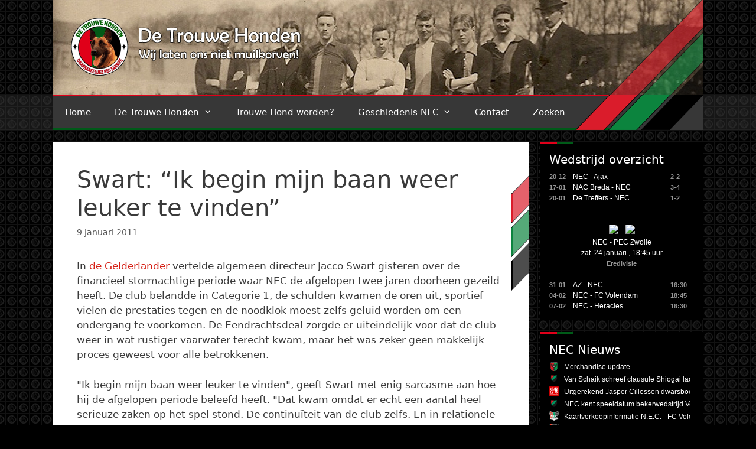

--- FILE ---
content_type: text/html; charset=UTF-8
request_url: https://www.detrouwehonden.nl/2011/swart-ik-begin-mijn-baan-weer-leuker-te-vinden/
body_size: 22357
content:
<!DOCTYPE html>
<html lang="nl-NL">
<head>
	<meta charset="UTF-8">
	<meta name='robots' content='index, follow, max-image-preview:large, max-snippet:-1, max-video-preview:-1' />
	<style>img:is([sizes="auto" i], [sizes^="auto," i]) { contain-intrinsic-size: 3000px 1500px }</style>
	<meta name="viewport" content="width=device-width, initial-scale=1">
	<!-- This site is optimized with the Yoast SEO plugin v26.8 - https://yoast.com/product/yoast-seo-wordpress/ -->
	<title>Swart: &quot;Ik begin mijn baan weer leuker te vinden&quot; | De Trouwe Honden</title>
	<link rel="canonical" href="https://www.detrouwehonden.nl/2011/swart-ik-begin-mijn-baan-weer-leuker-te-vinden/" />
	<meta property="og:locale" content="nl_NL" />
	<meta property="og:type" content="article" />
	<meta property="og:title" content="Swart: &quot;Ik begin mijn baan weer leuker te vinden&quot; | De Trouwe Honden" />
	<meta property="og:description" content="In de Gelderlander vertelde algemeen directeur Jacco Swart gisteren over de financieel stormachtige periode waar NEC de afgelopen twee jaren doorheen gezeild heeft. De club belandde in Categorie 1, de schulden kwamen de oren uit, sportief vielen de prestaties tegen en de noodklok moest zelfs geluid worden om een ondergang te voorkomen. De Eendrachtsdeal zorgde ... Lees meer" />
	<meta property="og:url" content="https://www.detrouwehonden.nl/2011/swart-ik-begin-mijn-baan-weer-leuker-te-vinden/" />
	<meta property="og:site_name" content="De Trouwe Honden" />
	<meta property="article:publisher" content="https://www.facebook.com/detrouwehonden/" />
	<meta property="article:published_time" content="2011-01-09T12:11:00+00:00" />
	<meta property="og:image" content="https://www.detrouwehonden.nl/wp-content/uploads/2018/01/DTH-OG-FB.png" />
	<meta property="og:image:width" content="600" />
	<meta property="og:image:height" content="315" />
	<meta property="og:image:type" content="image/png" />
	<meta name="author" content="Mark" />
	<meta name="twitter:card" content="summary_large_image" />
	<meta name="twitter:creator" content="@detrouwehonden" />
	<meta name="twitter:site" content="@detrouwehonden" />
	<meta name="twitter:label1" content="Geschreven door" />
	<meta name="twitter:data1" content="Mark" />
	<meta name="twitter:label2" content="Geschatte leestijd" />
	<meta name="twitter:data2" content="4 minuten" />
	<script type="application/ld+json" class="yoast-schema-graph">{"@context":"https://schema.org","@graph":[{"@type":"Article","@id":"https://www.detrouwehonden.nl/2011/swart-ik-begin-mijn-baan-weer-leuker-te-vinden/#article","isPartOf":{"@id":"https://www.detrouwehonden.nl/2011/swart-ik-begin-mijn-baan-weer-leuker-te-vinden/"},"author":{"name":"Mark","@id":"https://www.detrouwehonden.nl/#/schema/person/be5e8caaeffb6904358cc70dd36ff8e9"},"headline":"Swart: &#8220;Ik begin mijn baan weer leuker te vinden&#8221;","datePublished":"2011-01-09T12:11:00+00:00","mainEntityOfPage":{"@id":"https://www.detrouwehonden.nl/2011/swart-ik-begin-mijn-baan-weer-leuker-te-vinden/"},"wordCount":837,"publisher":{"@id":"https://www.detrouwehonden.nl/#organization"},"articleSection":["Geen categorie"],"inLanguage":"nl-NL"},{"@type":"WebPage","@id":"https://www.detrouwehonden.nl/2011/swart-ik-begin-mijn-baan-weer-leuker-te-vinden/","url":"https://www.detrouwehonden.nl/2011/swart-ik-begin-mijn-baan-weer-leuker-te-vinden/","name":"Swart: \"Ik begin mijn baan weer leuker te vinden\" | De Trouwe Honden","isPartOf":{"@id":"https://www.detrouwehonden.nl/#website"},"datePublished":"2011-01-09T12:11:00+00:00","breadcrumb":{"@id":"https://www.detrouwehonden.nl/2011/swart-ik-begin-mijn-baan-weer-leuker-te-vinden/#breadcrumb"},"inLanguage":"nl-NL","potentialAction":[{"@type":"ReadAction","target":["https://www.detrouwehonden.nl/2011/swart-ik-begin-mijn-baan-weer-leuker-te-vinden/"]}]},{"@type":"BreadcrumbList","@id":"https://www.detrouwehonden.nl/2011/swart-ik-begin-mijn-baan-weer-leuker-te-vinden/#breadcrumb","itemListElement":[{"@type":"ListItem","position":1,"name":"Home","item":"https://www.detrouwehonden.nl/"},{"@type":"ListItem","position":2,"name":"Swart: &#8220;Ik begin mijn baan weer leuker te vinden&#8221;"}]},{"@type":"WebSite","@id":"https://www.detrouwehonden.nl/#website","url":"https://www.detrouwehonden.nl/","name":"De Trouwe Honden","description":"Wij laten ons niet muilkorven!","publisher":{"@id":"https://www.detrouwehonden.nl/#organization"},"potentialAction":[{"@type":"SearchAction","target":{"@type":"EntryPoint","urlTemplate":"https://www.detrouwehonden.nl/?s={search_term_string}"},"query-input":{"@type":"PropertyValueSpecification","valueRequired":true,"valueName":"search_term_string"}}],"inLanguage":"nl-NL"},{"@type":"Organization","@id":"https://www.detrouwehonden.nl/#organization","name":"De Trouwe Honden","url":"https://www.detrouwehonden.nl/","logo":{"@type":"ImageObject","inLanguage":"nl-NL","@id":"https://www.detrouwehonden.nl/#/schema/logo/image/","url":"https://www.detrouwehonden.nl/wp-content/uploads/2017/12/dth-logo.png","contentUrl":"https://www.detrouwehonden.nl/wp-content/uploads/2017/12/dth-logo.png","width":512,"height":512,"caption":"De Trouwe Honden"},"image":{"@id":"https://www.detrouwehonden.nl/#/schema/logo/image/"},"sameAs":["https://www.facebook.com/detrouwehonden/","https://x.com/detrouwehonden","https://www.youtube.com/user/DeTrouweHonden"]},{"@type":"Person","@id":"https://www.detrouwehonden.nl/#/schema/person/be5e8caaeffb6904358cc70dd36ff8e9","name":"Mark","image":{"@type":"ImageObject","inLanguage":"nl-NL","@id":"https://www.detrouwehonden.nl/#/schema/person/image/","url":"https://secure.gravatar.com/avatar/3baf3e5d6b681b5d7ae4aecfe4f941f88efea81fb55f73eaba85f858ff15b285?s=96&d=mm&r=g","contentUrl":"https://secure.gravatar.com/avatar/3baf3e5d6b681b5d7ae4aecfe4f941f88efea81fb55f73eaba85f858ff15b285?s=96&d=mm&r=g","caption":"Mark"},"url":"https://www.detrouwehonden.nl/author/dth-mark/"}]}</script>
	<!-- / Yoast SEO plugin. -->


<link rel='dns-prefetch' href='//static.addtoany.com' />
<link rel='dns-prefetch' href='//js.hcaptcha.com' />
<link rel='dns-prefetch' href='//stats.wp.com' />
<link rel='dns-prefetch' href='//v0.wordpress.com' />
<link rel="alternate" type="application/rss+xml" title="De Trouwe Honden &raquo; feed" href="https://www.detrouwehonden.nl/feed/" />
<link rel="alternate" type="application/rss+xml" title="De Trouwe Honden &raquo; reacties feed" href="https://www.detrouwehonden.nl/comments/feed/" />
<script>
window._wpemojiSettings = {"baseUrl":"https:\/\/s.w.org\/images\/core\/emoji\/16.0.1\/72x72\/","ext":".png","svgUrl":"https:\/\/s.w.org\/images\/core\/emoji\/16.0.1\/svg\/","svgExt":".svg","source":{"concatemoji":"https:\/\/www.detrouwehonden.nl\/wp-includes\/js\/wp-emoji-release.min.js?ver=6.8.3"}};
/*! This file is auto-generated */
!function(s,n){var o,i,e;function c(e){try{var t={supportTests:e,timestamp:(new Date).valueOf()};sessionStorage.setItem(o,JSON.stringify(t))}catch(e){}}function p(e,t,n){e.clearRect(0,0,e.canvas.width,e.canvas.height),e.fillText(t,0,0);var t=new Uint32Array(e.getImageData(0,0,e.canvas.width,e.canvas.height).data),a=(e.clearRect(0,0,e.canvas.width,e.canvas.height),e.fillText(n,0,0),new Uint32Array(e.getImageData(0,0,e.canvas.width,e.canvas.height).data));return t.every(function(e,t){return e===a[t]})}function u(e,t){e.clearRect(0,0,e.canvas.width,e.canvas.height),e.fillText(t,0,0);for(var n=e.getImageData(16,16,1,1),a=0;a<n.data.length;a++)if(0!==n.data[a])return!1;return!0}function f(e,t,n,a){switch(t){case"flag":return n(e,"\ud83c\udff3\ufe0f\u200d\u26a7\ufe0f","\ud83c\udff3\ufe0f\u200b\u26a7\ufe0f")?!1:!n(e,"\ud83c\udde8\ud83c\uddf6","\ud83c\udde8\u200b\ud83c\uddf6")&&!n(e,"\ud83c\udff4\udb40\udc67\udb40\udc62\udb40\udc65\udb40\udc6e\udb40\udc67\udb40\udc7f","\ud83c\udff4\u200b\udb40\udc67\u200b\udb40\udc62\u200b\udb40\udc65\u200b\udb40\udc6e\u200b\udb40\udc67\u200b\udb40\udc7f");case"emoji":return!a(e,"\ud83e\udedf")}return!1}function g(e,t,n,a){var r="undefined"!=typeof WorkerGlobalScope&&self instanceof WorkerGlobalScope?new OffscreenCanvas(300,150):s.createElement("canvas"),o=r.getContext("2d",{willReadFrequently:!0}),i=(o.textBaseline="top",o.font="600 32px Arial",{});return e.forEach(function(e){i[e]=t(o,e,n,a)}),i}function t(e){var t=s.createElement("script");t.src=e,t.defer=!0,s.head.appendChild(t)}"undefined"!=typeof Promise&&(o="wpEmojiSettingsSupports",i=["flag","emoji"],n.supports={everything:!0,everythingExceptFlag:!0},e=new Promise(function(e){s.addEventListener("DOMContentLoaded",e,{once:!0})}),new Promise(function(t){var n=function(){try{var e=JSON.parse(sessionStorage.getItem(o));if("object"==typeof e&&"number"==typeof e.timestamp&&(new Date).valueOf()<e.timestamp+604800&&"object"==typeof e.supportTests)return e.supportTests}catch(e){}return null}();if(!n){if("undefined"!=typeof Worker&&"undefined"!=typeof OffscreenCanvas&&"undefined"!=typeof URL&&URL.createObjectURL&&"undefined"!=typeof Blob)try{var e="postMessage("+g.toString()+"("+[JSON.stringify(i),f.toString(),p.toString(),u.toString()].join(",")+"));",a=new Blob([e],{type:"text/javascript"}),r=new Worker(URL.createObjectURL(a),{name:"wpTestEmojiSupports"});return void(r.onmessage=function(e){c(n=e.data),r.terminate(),t(n)})}catch(e){}c(n=g(i,f,p,u))}t(n)}).then(function(e){for(var t in e)n.supports[t]=e[t],n.supports.everything=n.supports.everything&&n.supports[t],"flag"!==t&&(n.supports.everythingExceptFlag=n.supports.everythingExceptFlag&&n.supports[t]);n.supports.everythingExceptFlag=n.supports.everythingExceptFlag&&!n.supports.flag,n.DOMReady=!1,n.readyCallback=function(){n.DOMReady=!0}}).then(function(){return e}).then(function(){var e;n.supports.everything||(n.readyCallback(),(e=n.source||{}).concatemoji?t(e.concatemoji):e.wpemoji&&e.twemoji&&(t(e.twemoji),t(e.wpemoji)))}))}((window,document),window._wpemojiSettings);
</script>
<style id='wp-emoji-styles-inline-css'>

	img.wp-smiley, img.emoji {
		display: inline !important;
		border: none !important;
		box-shadow: none !important;
		height: 1em !important;
		width: 1em !important;
		margin: 0 0.07em !important;
		vertical-align: -0.1em !important;
		background: none !important;
		padding: 0 !important;
	}
</style>
<link rel='stylesheet' id='wp-block-library-css' href='https://www.detrouwehonden.nl/wp-includes/css/dist/block-library/style.min.css?ver=6.8.3' media='all' />
<style id='classic-theme-styles-inline-css'>
/*! This file is auto-generated */
.wp-block-button__link{color:#fff;background-color:#32373c;border-radius:9999px;box-shadow:none;text-decoration:none;padding:calc(.667em + 2px) calc(1.333em + 2px);font-size:1.125em}.wp-block-file__button{background:#32373c;color:#fff;text-decoration:none}
</style>
<link rel='stylesheet' id='mediaelement-css' href='https://www.detrouwehonden.nl/wp-includes/js/mediaelement/mediaelementplayer-legacy.min.css?ver=4.2.17' media='all' />
<link rel='stylesheet' id='wp-mediaelement-css' href='https://www.detrouwehonden.nl/wp-includes/js/mediaelement/wp-mediaelement.min.css?ver=6.8.3' media='all' />
<style id='jetpack-sharing-buttons-style-inline-css'>
.jetpack-sharing-buttons__services-list{display:flex;flex-direction:row;flex-wrap:wrap;gap:0;list-style-type:none;margin:5px;padding:0}.jetpack-sharing-buttons__services-list.has-small-icon-size{font-size:12px}.jetpack-sharing-buttons__services-list.has-normal-icon-size{font-size:16px}.jetpack-sharing-buttons__services-list.has-large-icon-size{font-size:24px}.jetpack-sharing-buttons__services-list.has-huge-icon-size{font-size:36px}@media print{.jetpack-sharing-buttons__services-list{display:none!important}}.editor-styles-wrapper .wp-block-jetpack-sharing-buttons{gap:0;padding-inline-start:0}ul.jetpack-sharing-buttons__services-list.has-background{padding:1.25em 2.375em}
</style>
<style id='global-styles-inline-css'>
:root{--wp--preset--aspect-ratio--square: 1;--wp--preset--aspect-ratio--4-3: 4/3;--wp--preset--aspect-ratio--3-4: 3/4;--wp--preset--aspect-ratio--3-2: 3/2;--wp--preset--aspect-ratio--2-3: 2/3;--wp--preset--aspect-ratio--16-9: 16/9;--wp--preset--aspect-ratio--9-16: 9/16;--wp--preset--color--black: #000000;--wp--preset--color--cyan-bluish-gray: #abb8c3;--wp--preset--color--white: #ffffff;--wp--preset--color--pale-pink: #f78da7;--wp--preset--color--vivid-red: #cf2e2e;--wp--preset--color--luminous-vivid-orange: #ff6900;--wp--preset--color--luminous-vivid-amber: #fcb900;--wp--preset--color--light-green-cyan: #7bdcb5;--wp--preset--color--vivid-green-cyan: #00d084;--wp--preset--color--pale-cyan-blue: #8ed1fc;--wp--preset--color--vivid-cyan-blue: #0693e3;--wp--preset--color--vivid-purple: #9b51e0;--wp--preset--color--contrast: var(--contrast);--wp--preset--color--contrast-2: var(--contrast-2);--wp--preset--color--contrast-3: var(--contrast-3);--wp--preset--color--base: var(--base);--wp--preset--color--base-2: var(--base-2);--wp--preset--color--base-3: var(--base-3);--wp--preset--color--accent: var(--accent);--wp--preset--gradient--vivid-cyan-blue-to-vivid-purple: linear-gradient(135deg,rgba(6,147,227,1) 0%,rgb(155,81,224) 100%);--wp--preset--gradient--light-green-cyan-to-vivid-green-cyan: linear-gradient(135deg,rgb(122,220,180) 0%,rgb(0,208,130) 100%);--wp--preset--gradient--luminous-vivid-amber-to-luminous-vivid-orange: linear-gradient(135deg,rgba(252,185,0,1) 0%,rgba(255,105,0,1) 100%);--wp--preset--gradient--luminous-vivid-orange-to-vivid-red: linear-gradient(135deg,rgba(255,105,0,1) 0%,rgb(207,46,46) 100%);--wp--preset--gradient--very-light-gray-to-cyan-bluish-gray: linear-gradient(135deg,rgb(238,238,238) 0%,rgb(169,184,195) 100%);--wp--preset--gradient--cool-to-warm-spectrum: linear-gradient(135deg,rgb(74,234,220) 0%,rgb(151,120,209) 20%,rgb(207,42,186) 40%,rgb(238,44,130) 60%,rgb(251,105,98) 80%,rgb(254,248,76) 100%);--wp--preset--gradient--blush-light-purple: linear-gradient(135deg,rgb(255,206,236) 0%,rgb(152,150,240) 100%);--wp--preset--gradient--blush-bordeaux: linear-gradient(135deg,rgb(254,205,165) 0%,rgb(254,45,45) 50%,rgb(107,0,62) 100%);--wp--preset--gradient--luminous-dusk: linear-gradient(135deg,rgb(255,203,112) 0%,rgb(199,81,192) 50%,rgb(65,88,208) 100%);--wp--preset--gradient--pale-ocean: linear-gradient(135deg,rgb(255,245,203) 0%,rgb(182,227,212) 50%,rgb(51,167,181) 100%);--wp--preset--gradient--electric-grass: linear-gradient(135deg,rgb(202,248,128) 0%,rgb(113,206,126) 100%);--wp--preset--gradient--midnight: linear-gradient(135deg,rgb(2,3,129) 0%,rgb(40,116,252) 100%);--wp--preset--font-size--small: 13px;--wp--preset--font-size--medium: 20px;--wp--preset--font-size--large: 36px;--wp--preset--font-size--x-large: 42px;--wp--preset--spacing--20: 0.44rem;--wp--preset--spacing--30: 0.67rem;--wp--preset--spacing--40: 1rem;--wp--preset--spacing--50: 1.5rem;--wp--preset--spacing--60: 2.25rem;--wp--preset--spacing--70: 3.38rem;--wp--preset--spacing--80: 5.06rem;--wp--preset--shadow--natural: 6px 6px 9px rgba(0, 0, 0, 0.2);--wp--preset--shadow--deep: 12px 12px 50px rgba(0, 0, 0, 0.4);--wp--preset--shadow--sharp: 6px 6px 0px rgba(0, 0, 0, 0.2);--wp--preset--shadow--outlined: 6px 6px 0px -3px rgba(255, 255, 255, 1), 6px 6px rgba(0, 0, 0, 1);--wp--preset--shadow--crisp: 6px 6px 0px rgba(0, 0, 0, 1);}:where(.is-layout-flex){gap: 0.5em;}:where(.is-layout-grid){gap: 0.5em;}body .is-layout-flex{display: flex;}.is-layout-flex{flex-wrap: wrap;align-items: center;}.is-layout-flex > :is(*, div){margin: 0;}body .is-layout-grid{display: grid;}.is-layout-grid > :is(*, div){margin: 0;}:where(.wp-block-columns.is-layout-flex){gap: 2em;}:where(.wp-block-columns.is-layout-grid){gap: 2em;}:where(.wp-block-post-template.is-layout-flex){gap: 1.25em;}:where(.wp-block-post-template.is-layout-grid){gap: 1.25em;}.has-black-color{color: var(--wp--preset--color--black) !important;}.has-cyan-bluish-gray-color{color: var(--wp--preset--color--cyan-bluish-gray) !important;}.has-white-color{color: var(--wp--preset--color--white) !important;}.has-pale-pink-color{color: var(--wp--preset--color--pale-pink) !important;}.has-vivid-red-color{color: var(--wp--preset--color--vivid-red) !important;}.has-luminous-vivid-orange-color{color: var(--wp--preset--color--luminous-vivid-orange) !important;}.has-luminous-vivid-amber-color{color: var(--wp--preset--color--luminous-vivid-amber) !important;}.has-light-green-cyan-color{color: var(--wp--preset--color--light-green-cyan) !important;}.has-vivid-green-cyan-color{color: var(--wp--preset--color--vivid-green-cyan) !important;}.has-pale-cyan-blue-color{color: var(--wp--preset--color--pale-cyan-blue) !important;}.has-vivid-cyan-blue-color{color: var(--wp--preset--color--vivid-cyan-blue) !important;}.has-vivid-purple-color{color: var(--wp--preset--color--vivid-purple) !important;}.has-black-background-color{background-color: var(--wp--preset--color--black) !important;}.has-cyan-bluish-gray-background-color{background-color: var(--wp--preset--color--cyan-bluish-gray) !important;}.has-white-background-color{background-color: var(--wp--preset--color--white) !important;}.has-pale-pink-background-color{background-color: var(--wp--preset--color--pale-pink) !important;}.has-vivid-red-background-color{background-color: var(--wp--preset--color--vivid-red) !important;}.has-luminous-vivid-orange-background-color{background-color: var(--wp--preset--color--luminous-vivid-orange) !important;}.has-luminous-vivid-amber-background-color{background-color: var(--wp--preset--color--luminous-vivid-amber) !important;}.has-light-green-cyan-background-color{background-color: var(--wp--preset--color--light-green-cyan) !important;}.has-vivid-green-cyan-background-color{background-color: var(--wp--preset--color--vivid-green-cyan) !important;}.has-pale-cyan-blue-background-color{background-color: var(--wp--preset--color--pale-cyan-blue) !important;}.has-vivid-cyan-blue-background-color{background-color: var(--wp--preset--color--vivid-cyan-blue) !important;}.has-vivid-purple-background-color{background-color: var(--wp--preset--color--vivid-purple) !important;}.has-black-border-color{border-color: var(--wp--preset--color--black) !important;}.has-cyan-bluish-gray-border-color{border-color: var(--wp--preset--color--cyan-bluish-gray) !important;}.has-white-border-color{border-color: var(--wp--preset--color--white) !important;}.has-pale-pink-border-color{border-color: var(--wp--preset--color--pale-pink) !important;}.has-vivid-red-border-color{border-color: var(--wp--preset--color--vivid-red) !important;}.has-luminous-vivid-orange-border-color{border-color: var(--wp--preset--color--luminous-vivid-orange) !important;}.has-luminous-vivid-amber-border-color{border-color: var(--wp--preset--color--luminous-vivid-amber) !important;}.has-light-green-cyan-border-color{border-color: var(--wp--preset--color--light-green-cyan) !important;}.has-vivid-green-cyan-border-color{border-color: var(--wp--preset--color--vivid-green-cyan) !important;}.has-pale-cyan-blue-border-color{border-color: var(--wp--preset--color--pale-cyan-blue) !important;}.has-vivid-cyan-blue-border-color{border-color: var(--wp--preset--color--vivid-cyan-blue) !important;}.has-vivid-purple-border-color{border-color: var(--wp--preset--color--vivid-purple) !important;}.has-vivid-cyan-blue-to-vivid-purple-gradient-background{background: var(--wp--preset--gradient--vivid-cyan-blue-to-vivid-purple) !important;}.has-light-green-cyan-to-vivid-green-cyan-gradient-background{background: var(--wp--preset--gradient--light-green-cyan-to-vivid-green-cyan) !important;}.has-luminous-vivid-amber-to-luminous-vivid-orange-gradient-background{background: var(--wp--preset--gradient--luminous-vivid-amber-to-luminous-vivid-orange) !important;}.has-luminous-vivid-orange-to-vivid-red-gradient-background{background: var(--wp--preset--gradient--luminous-vivid-orange-to-vivid-red) !important;}.has-very-light-gray-to-cyan-bluish-gray-gradient-background{background: var(--wp--preset--gradient--very-light-gray-to-cyan-bluish-gray) !important;}.has-cool-to-warm-spectrum-gradient-background{background: var(--wp--preset--gradient--cool-to-warm-spectrum) !important;}.has-blush-light-purple-gradient-background{background: var(--wp--preset--gradient--blush-light-purple) !important;}.has-blush-bordeaux-gradient-background{background: var(--wp--preset--gradient--blush-bordeaux) !important;}.has-luminous-dusk-gradient-background{background: var(--wp--preset--gradient--luminous-dusk) !important;}.has-pale-ocean-gradient-background{background: var(--wp--preset--gradient--pale-ocean) !important;}.has-electric-grass-gradient-background{background: var(--wp--preset--gradient--electric-grass) !important;}.has-midnight-gradient-background{background: var(--wp--preset--gradient--midnight) !important;}.has-small-font-size{font-size: var(--wp--preset--font-size--small) !important;}.has-medium-font-size{font-size: var(--wp--preset--font-size--medium) !important;}.has-large-font-size{font-size: var(--wp--preset--font-size--large) !important;}.has-x-large-font-size{font-size: var(--wp--preset--font-size--x-large) !important;}
:where(.wp-block-post-template.is-layout-flex){gap: 1.25em;}:where(.wp-block-post-template.is-layout-grid){gap: 1.25em;}
:where(.wp-block-columns.is-layout-flex){gap: 2em;}:where(.wp-block-columns.is-layout-grid){gap: 2em;}
:root :where(.wp-block-pullquote){font-size: 1.5em;line-height: 1.6;}
</style>
<link rel='stylesheet' id='contact-form-7-css' href='https://www.detrouwehonden.nl/wp-content/plugins/contact-form-7/includes/css/styles.css?ver=6.1.4' media='all' />
<link rel='stylesheet' id='wp-polls-css' href='https://www.detrouwehonden.nl/wp-content/plugins/wp-polls/polls-css.css?ver=2.77.3' media='all' />
<style id='wp-polls-inline-css'>
.wp-polls .pollbar {
	margin: 1px;
	font-size: 6px;
	line-height: 8px;
	height: 8px;
	background-image: url('https://www.detrouwehonden.nl/wp-content/plugins/wp-polls/images/default/pollbg.gif');
	border: 1px solid #c8c8c8;
}

</style>
<link rel='stylesheet' id='yop-public-css' href='https://www.detrouwehonden.nl/wp-content/plugins/yop-poll/public/assets/css/yop-poll-public-6.5.39.css?ver=6.8.3' media='all' />
<link rel='stylesheet' id='generate-style-grid-css' href='https://www.detrouwehonden.nl/wp-content/themes/generatepress/assets/css/unsemantic-grid.min.css?ver=3.4.0' media='all' />
<link rel='stylesheet' id='generate-style-css' href='https://www.detrouwehonden.nl/wp-content/themes/generatepress/assets/css/style.min.css?ver=3.4.0' media='all' />
<style id='generate-style-inline-css'>
body{background-color:#efefef;color:#3a3a3a;}a{color:#d51f15;}a:hover, a:focus, a:active{color:#000000;}body .grid-container{max-width:1100px;}.wp-block-group__inner-container{max-width:1100px;margin-left:auto;margin-right:auto;}:root{--contrast:#222222;--contrast-2:#575760;--contrast-3:#b2b2be;--base:#f0f0f0;--base-2:#f7f8f9;--base-3:#ffffff;--accent:#1e73be;}:root .has-contrast-color{color:var(--contrast);}:root .has-contrast-background-color{background-color:var(--contrast);}:root .has-contrast-2-color{color:var(--contrast-2);}:root .has-contrast-2-background-color{background-color:var(--contrast-2);}:root .has-contrast-3-color{color:var(--contrast-3);}:root .has-contrast-3-background-color{background-color:var(--contrast-3);}:root .has-base-color{color:var(--base);}:root .has-base-background-color{background-color:var(--base);}:root .has-base-2-color{color:var(--base-2);}:root .has-base-2-background-color{background-color:var(--base-2);}:root .has-base-3-color{color:var(--base-3);}:root .has-base-3-background-color{background-color:var(--base-3);}:root .has-accent-color{color:var(--accent);}:root .has-accent-background-color{background-color:var(--accent);}body, button, input, select, textarea{font-family:-apple-system, system-ui, BlinkMacSystemFont, "Segoe UI", Helvetica, Arial, sans-serif, "Apple Color Emoji", "Segoe UI Emoji", "Segoe UI Symbol";}body{line-height:1.5;}.entry-content > [class*="wp-block-"]:not(:last-child):not(.wp-block-heading){margin-bottom:1.5em;}.main-title{font-size:45px;}.main-navigation .main-nav ul ul li a{font-size:14px;}.sidebar .widget, .footer-widgets .widget{font-size:17px;}h1{font-weight:300;font-size:40px;}h2{font-weight:300;font-size:30px;}h3{font-size:20px;}h4{font-size:inherit;}h5{font-size:inherit;}@media (max-width:768px){.main-title{font-size:30px;}h1{font-size:30px;}h2{font-size:25px;}}.top-bar{background-color:#636363;color:#ffffff;}.top-bar a{color:#ffffff;}.top-bar a:hover{color:#303030;}.site-header{background-color:#ffffff;color:#3a3a3a;}.site-header a{color:#3a3a3a;}.main-title a,.main-title a:hover{color:#222222;}.site-description{color:#757575;}.main-navigation,.main-navigation ul ul{background-color:#222222;}.main-navigation .main-nav ul li a, .main-navigation .menu-toggle, .main-navigation .menu-bar-items{color:#ffffff;}.main-navigation .main-nav ul li:not([class*="current-menu-"]):hover > a, .main-navigation .main-nav ul li:not([class*="current-menu-"]):focus > a, .main-navigation .main-nav ul li.sfHover:not([class*="current-menu-"]) > a, .main-navigation .menu-bar-item:hover > a, .main-navigation .menu-bar-item.sfHover > a{color:#ffffff;background-color:#3f3f3f;}button.menu-toggle:hover,button.menu-toggle:focus,.main-navigation .mobile-bar-items a,.main-navigation .mobile-bar-items a:hover,.main-navigation .mobile-bar-items a:focus{color:#ffffff;}.main-navigation .main-nav ul li[class*="current-menu-"] > a{color:#ffffff;background-color:#3f3f3f;}.navigation-search input[type="search"],.navigation-search input[type="search"]:active, .navigation-search input[type="search"]:focus, .main-navigation .main-nav ul li.search-item.active > a, .main-navigation .menu-bar-items .search-item.active > a{color:#ffffff;background-color:#3f3f3f;}.main-navigation ul ul{background-color:#3f3f3f;}.main-navigation .main-nav ul ul li a{color:#ffffff;}.main-navigation .main-nav ul ul li:not([class*="current-menu-"]):hover > a,.main-navigation .main-nav ul ul li:not([class*="current-menu-"]):focus > a, .main-navigation .main-nav ul ul li.sfHover:not([class*="current-menu-"]) > a{color:#ffffff;background-color:#4f4f4f;}.main-navigation .main-nav ul ul li[class*="current-menu-"] > a{color:#ffffff;background-color:#4f4f4f;}.separate-containers .inside-article, .separate-containers .comments-area, .separate-containers .page-header, .one-container .container, .separate-containers .paging-navigation, .inside-page-header{background-color:#ffffff;}.entry-meta{color:#595959;}.entry-meta a{color:#595959;}.entry-meta a:hover{color:#1e73be;}.sidebar .widget{background-color:#ffffff;}.sidebar .widget .widget-title{color:#000000;}.footer-widgets{background-color:#ffffff;}.footer-widgets .widget-title{color:#000000;}.site-info{color:#ffffff;background-color:#222222;}.site-info a{color:#ffffff;}.site-info a:hover{color:#606060;}.footer-bar .widget_nav_menu .current-menu-item a{color:#606060;}input[type="text"],input[type="email"],input[type="url"],input[type="password"],input[type="search"],input[type="tel"],input[type="number"],textarea,select{color:#666666;background-color:#fafafa;border-color:#cccccc;}input[type="text"]:focus,input[type="email"]:focus,input[type="url"]:focus,input[type="password"]:focus,input[type="search"]:focus,input[type="tel"]:focus,input[type="number"]:focus,textarea:focus,select:focus{color:#666666;background-color:#ffffff;border-color:#bfbfbf;}button,html input[type="button"],input[type="reset"],input[type="submit"],a.button,a.wp-block-button__link:not(.has-background){color:#ffffff;background-color:#666666;}button:hover,html input[type="button"]:hover,input[type="reset"]:hover,input[type="submit"]:hover,a.button:hover,button:focus,html input[type="button"]:focus,input[type="reset"]:focus,input[type="submit"]:focus,a.button:focus,a.wp-block-button__link:not(.has-background):active,a.wp-block-button__link:not(.has-background):focus,a.wp-block-button__link:not(.has-background):hover{color:#ffffff;background-color:#3f3f3f;}a.generate-back-to-top{background-color:rgba( 0,0,0,0.4 );color:#ffffff;}a.generate-back-to-top:hover,a.generate-back-to-top:focus{background-color:rgba( 0,0,0,0.6 );color:#ffffff;}:root{--gp-search-modal-bg-color:var(--base-3);--gp-search-modal-text-color:var(--contrast);--gp-search-modal-overlay-bg-color:rgba(0,0,0,0.2);}@media (max-width:768px){.main-navigation .menu-bar-item:hover > a, .main-navigation .menu-bar-item.sfHover > a{background:none;color:#ffffff;}}.inside-top-bar{padding:10px;}.inside-header{padding:40px;}.site-main .wp-block-group__inner-container{padding:40px;}.entry-content .alignwide, body:not(.no-sidebar) .entry-content .alignfull{margin-left:-40px;width:calc(100% + 80px);max-width:calc(100% + 80px);}.rtl .menu-item-has-children .dropdown-menu-toggle{padding-left:20px;}.rtl .main-navigation .main-nav ul li.menu-item-has-children > a{padding-right:20px;}.site-info{padding:20px;}@media (max-width:768px){.separate-containers .inside-article, .separate-containers .comments-area, .separate-containers .page-header, .separate-containers .paging-navigation, .one-container .site-content, .inside-page-header{padding:30px;}.site-main .wp-block-group__inner-container{padding:30px;}.site-info{padding-right:10px;padding-left:10px;}.entry-content .alignwide, body:not(.no-sidebar) .entry-content .alignfull{margin-left:-30px;width:calc(100% + 60px);max-width:calc(100% + 60px);}}.one-container .sidebar .widget{padding:0px;}/* End cached CSS */@media (max-width:768px){.main-navigation .menu-toggle,.main-navigation .mobile-bar-items,.sidebar-nav-mobile:not(#sticky-placeholder){display:block;}.main-navigation ul,.gen-sidebar-nav{display:none;}[class*="nav-float-"] .site-header .inside-header > *{float:none;clear:both;}}
</style>
<link rel='stylesheet' id='generate-mobile-style-css' href='https://www.detrouwehonden.nl/wp-content/themes/generatepress/assets/css/mobile.min.css?ver=3.4.0' media='all' />
<link rel='stylesheet' id='generate-font-icons-css' href='https://www.detrouwehonden.nl/wp-content/themes/generatepress/assets/css/components/font-icons.min.css?ver=3.4.0' media='all' />
<link rel='stylesheet' id='addtoany-css' href='https://www.detrouwehonden.nl/wp-content/plugins/add-to-any/addtoany.min.css?ver=1.16' media='all' />
<script id="addtoany-core-js-before">
window.a2a_config=window.a2a_config||{};a2a_config.callbacks=[];a2a_config.overlays=[];a2a_config.templates={};a2a_localize = {
	Share: "Delen",
	Save: "Opslaan",
	Subscribe: "Inschrijven",
	Email: "E-mail",
	Bookmark: "Bookmark",
	ShowAll: "Alles weergeven",
	ShowLess: "Niet alles weergeven",
	FindServices: "Vind dienst(en)",
	FindAnyServiceToAddTo: "Vind direct een dienst om aan toe te voegen",
	PoweredBy: "Mede mogelijk gemaakt door",
	ShareViaEmail: "Delen per e-mail",
	SubscribeViaEmail: "Abonneren via e-mail",
	BookmarkInYourBrowser: "Bookmark in je browser",
	BookmarkInstructions: "Druk op Ctrl+D of \u2318+D om deze pagina te bookmarken",
	AddToYourFavorites: "Voeg aan je favorieten toe",
	SendFromWebOrProgram: "Stuur vanuit elk e-mailadres of e-mail programma",
	EmailProgram: "E-mail programma",
	More: "Meer&#8230;",
	ThanksForSharing: "Bedankt voor het delen!",
	ThanksForFollowing: "Dank voor het volgen!"
};
</script>
<script defer src="https://static.addtoany.com/menu/page.js" id="addtoany-core-js"></script>
<script src="https://www.detrouwehonden.nl/wp-includes/js/jquery/jquery.min.js?ver=3.7.1" id="jquery-core-js"></script>
<script src="https://www.detrouwehonden.nl/wp-includes/js/jquery/jquery-migrate.min.js?ver=3.4.1" id="jquery-migrate-js"></script>
<script defer src="https://www.detrouwehonden.nl/wp-content/plugins/add-to-any/addtoany.min.js?ver=1.1" id="addtoany-jquery-js"></script>
<script id="yop-public-js-extra">
var objectL10n = {"yopPollParams":{"urlParams":{"ajax":"https:\/\/www.detrouwehonden.nl\/wp-admin\/admin-ajax.php","wpLogin":"https:\/\/www.detrouwehonden.nl\/wp-login.php?redirect_to=https%3A%2F%2Fwww.detrouwehonden.nl%2Fwp-admin%2Fadmin-ajax.php%3Faction%3Dyop_poll_record_wordpress_vote"},"apiParams":{"reCaptcha":{"siteKey":""},"reCaptchaV2Invisible":{"siteKey":""},"reCaptchaV3":{"siteKey":""},"hCaptcha":{"siteKey":"1abcb7f0-0fa2-4ac8-92fa-477063a2a46a"},"cloudflareTurnstile":{"siteKey":""}},"captchaParams":{"imgPath":"https:\/\/www.detrouwehonden.nl\/wp-content\/plugins\/yop-poll\/public\/assets\/img\/","url":"https:\/\/www.detrouwehonden.nl\/wp-content\/plugins\/yop-poll\/app.php","accessibilityAlt":"Sound icon","accessibilityTitle":"Accessibility option: listen to a question and answer it!","accessibilityDescription":"Type below the <strong>answer<\/strong> to what you hear. Numbers or words:","explanation":"Click or touch the <strong>ANSWER<\/strong>","refreshAlt":"Refresh\/reload icon","refreshTitle":"Refresh\/reload: get new images and accessibility option!"},"voteParams":{"invalidPoll":"Gaat iets mis met de poll","noAnswersSelected":"Geen antwoord gekozen","minAnswersRequired":"Minimaal {min_answers_allowed} antwoorden kiezen","maxAnswersRequired":"Maximaal {max_answers_allowed} antwoorden kiezen","noAnswerForOther":"Je hebt nog niets gekozen","noValueForCustomField":"{custom_field_name} is verplicht","tooManyCharsForCustomField":"Text for {custom_field_name} is too long","consentNotChecked":"Nog wel even akkoord met de voorwaarden","noCaptchaSelected":"Captcha is verplicht","thankYou":"Bedankt voor je stem!"},"resultsParams":{"singleVote":"stem","multipleVotes":"stemmen","singleAnswer":"antwoord","multipleAnswers":"antwoorden"}}};
</script>
<script src="https://www.detrouwehonden.nl/wp-content/plugins/yop-poll/public/assets/js/yop-poll-public-6.5.39.min.js?ver=6.8.3" id="yop-public-js"></script>
<script async defer src="https://js.hcaptcha.com/1/api.js?render=explicit&amp;onload=YOPPollOnLoadHCaptcha&amp;ver=6.8.3" id="yop-hCaptcha-js"></script>
<link rel="https://api.w.org/" href="https://www.detrouwehonden.nl/wp-json/" /><link rel="alternate" title="JSON" type="application/json" href="https://www.detrouwehonden.nl/wp-json/wp/v2/posts/18364" /><link rel="EditURI" type="application/rsd+xml" title="RSD" href="https://www.detrouwehonden.nl/xmlrpc.php?rsd" />
<meta name="generator" content="WordPress 6.8.3" />
<link rel='shortlink' href='https://wp.me/p9xjuJ-4Mc' />
<link rel="alternate" title="oEmbed (JSON)" type="application/json+oembed" href="https://www.detrouwehonden.nl/wp-json/oembed/1.0/embed?url=https%3A%2F%2Fwww.detrouwehonden.nl%2F2011%2Fswart-ik-begin-mijn-baan-weer-leuker-te-vinden%2F" />
<link rel="alternate" title="oEmbed (XML)" type="text/xml+oembed" href="https://www.detrouwehonden.nl/wp-json/oembed/1.0/embed?url=https%3A%2F%2Fwww.detrouwehonden.nl%2F2011%2Fswart-ik-begin-mijn-baan-weer-leuker-te-vinden%2F&#038;format=xml" />
	<style>img#wpstats{display:none}</style>
		<link rel="icon" href="https://www.detrouwehonden.nl/wp-content/uploads/2017/12/cropped-dth-logo-32x32.png" sizes="32x32" />
<link rel="icon" href="https://www.detrouwehonden.nl/wp-content/uploads/2017/12/cropped-dth-logo-192x192.png" sizes="192x192" />
<link rel="apple-touch-icon" href="https://www.detrouwehonden.nl/wp-content/uploads/2017/12/cropped-dth-logo-180x180.png" />
<meta name="msapplication-TileImage" content="https://www.detrouwehonden.nl/wp-content/uploads/2017/12/cropped-dth-logo-270x270.png" />
		<style id="wp-custom-css">
			body {
	background-color: #000000;
	background-image:url("/assets/img/layout/sitebg-dthlogo.png");
	background-position: center top;
	background-size: auto;
	background-repeat: repeat;
	background-attachment: scroll;
}

h2 {
	font-weight: bold;
}

/* Styling for Articles */
.inside-article {
	background-color: #ffffff;
	background-image: url("/assets/img/layout/article-layer-rgz.png");
	background-position: right top;
	background-repeat: no-repeat;
}

.byline, .cat-links {
	display: none !important;
}

/* Share buttons */
.addtoany_header {
	margin: 0 0 10px;
	font-size: 11pt;
	color: #959595;
}

.addtoany_list.a2a_kit_size_32 a {
	font-size: 0pt;
}

.addtoany_list img {
	width: 32px !important;
	height: 32px !important;
}

/* Search page */
.searchandfilter ol, ul {
	margin: 0px;
}

/* Styling for Header */
.header-image {
	max-height: 100px;
}

.inside-header {
	padding: 30px;
}

@media only screen and (min-width: 1117px) {
	.inside-header {
		background-image:url("/assets/img/layout/header-layer-rgz.png");
		background-position: right bottom;
		background-repeat:no-repeat;
	}
}

/* Styling for Navigation */
@media only screen and (min-width: 835px) {


#site-navigation {
	background-color: #37373766;
}
.main-navigation {
	background-color: #37373766;
}

.main-navigation .main-nav ul li:hover > a, .main-navigation .main-nav ul li:focus > a, .main-navigation .main-nav ul li.sfHover > a {
	background: none;
}

.main-navigation .main-nav ul li[class*="current-menu-ancestor"] > a {
	background-color: #666666;
	background-image:url("/assets/img/layout/nav-layer-rgz-light.png");
	background-repeat: repeat-x;
}

.main-navigation .main-nav ul li[class*="current-menu-ancestor"] > a:hover, .main-navigation .main-nav ul li[class*="current-menu-ancestor"].sfHover > a {
	background-color: #666666;
	background-image:url("/assets/img/layout/nav-layer-rgz-light.png");
	background-repeat: repeat-x;
}

.main-navigation .main-nav ul li[class*="current-menu-"] > a {
	background-color: #666666;
	background-image:url("/assets/img/layout/nav-layer-rgz-light.png");
	background-repeat: repeat-x;
}

.sub-menu .current-menu-item a {
	background-image: none !important;
}

.inside-navigation {
	background-image: url("/assets/img/layout/nav-bgbar-rgz.png");
	background-position: left top;
	background-repeat: no-repeat;
}
}

/* Styling for Sidebar & Widgets */
.sidebar .widget {
	background-color: #000;
	xborder: 1px solid #373737;
}

.footer-widgets, .widget-area .widget {
	padding: 15px;
}

.widget-title {
	margin-bottom: 20px;
}

.sidebar .widget .widget-title {
	color: white;
}

.widget {
	position: relative;
}

.widget:after {
	background-image: linear-gradient(to right, #e0001a 10%, #005b18 10%, #005b18 20%, black 20%);
	position: absolute;
	content: '';
	height: 4px;
	right: 0;
	left: 0;
	top: 0;
}

.mod-widget, .widget_this_day_in_history {
	color: white;
	font-family: arial,helvetica,"liberation sans",sans-serif;
	font-size: 12px;
}

.widget_this_day_in_history li {
	font-size: 12px;
}

#custom_html-2 {
	background-image: url("assets/img/social-media/logo_twitter.png");
	background-position: right 10px top 10px;
	background-repeat: no-repeat;
}

.lwRows {
	display: flex;
}
.lwRows a, .mod-widget a {
	color: #fff;
}
.lwColSm {
	width: 25px;
}
.lwColMd {
	width: 40px;
}
.lwColSm2 {
	width: 30px;
}

.lwColLg {
	flex: 1;
	white-space: nowrap;
	overflow: hidden;
	display: block;
	margin-right: 7px;
}
.lwSepBar {
	margin-top: 10px;
	font-weight: bold;
	color: #218b3d;
}
.greyText, .tdih_year {
	color: #959595;
	font-size: 8pt;
	font-weight: bold;
}

/* Widget: Twitter */
#ctf {
	margin-top: -20px;
}

#ctf .ctf-item {
	padding: 3px 0px;
	border-bottom: 1px solid #f3f3f347;
}

#ctf .ctf-item:last-child {
	border-bottom: 0px;
}

.ctf-tweet-text {
	font-family: arial,helvetica,"liberation sans",sans-serif;
	font-size: 12px;
}

.inside-right-sidebar a:hover {
	color: #74a862;
}

/* Widget: Multi-account Twitter */
.aptf-tweet-name {
	  color: #fff;
    font-size: 12px;
}

.aptf-single-tweet-wrapper {
	margin-bottom: 20px !important;
}

.aptf-tweet-content {
    font-family: arial,helvetica,"liberation sans",sans-serif;
    font-size: 12px !important;
    color: #ffffff;
}

.aptf-timestamp a {
	color: #74a862;
	font-size: 11px;
}

.widget-title {
    margin-bottom: 5px !important;
}

.aptf-follow-btn {
    font-size: 0.7em !important;
    padding: 0.438em 1em;
}

.aptf-tweet-media {
	margin: 0px !important;
}

.aptf-tweet-media img {
	max-height: 150px;
}

/* Widget: Facebook */
.aspexifblikebox {
	top: 0% !important;
	margin-top: 240px !important;
}

/* Widget: Histo facts */
.tdih_year {
	padding-right: 5px;
}

/* Sidebar link to widgets */
@media only screen and (min-width: 835px) {
	#rum_sst_tab {
		display: none;		
	}
}

/* FAB */
@media only screen and (max-width: 834px) {
.fab {
   width: 60px;
    height: 60px;
    background-color: #e0001a;
    border-radius: 50%;
    xbox-shadow: 0 6px 10px 0 #005b18;
   transition: all 0.1s ease-in-out;
   font-size: 32px;
   color: #fff;
   text-align: center;
   line-height: 60px;
   position: fixed;
   right: 20px;
   bottom: 20px;
}
 
.fab:hover {
   xbox-shadow: 0 6px 14px 0 #064013;
   transform: scale(1.05);
}
}

/* Force mobile viewport in case of smaller screens or resized menu */
button.menu-toggle{background-color:transparent;width:100%;border:0;text-align:center}.nav-search-enabled .main-navigation .menu-toggle{text-align:left}.mobile-bar-items{display:none;position:absolute;right:0;top:0;z-index:21;list-style-type:none}.mobile-bar-items a{display:inline-block}.mobile-bar-items .search-item.active{transition:opacity .3s ease-in-out}.main-navigation.toggled ul ul,.secondary-navigation.toggled ul ul{transition:0s;visibility:hidden}nav.toggled ul ul.sub-menu{width:100%}.dropdown-hover .main-navigation.toggled ul li.sfHover>ul,.dropdown-hover .main-navigation.toggled ul li:hover>ul,.dropdown-hover .secondary-navigation.toggled ul li.sfHover>ul,.dropdown-hover .secondary-navigation.toggled ul li:hover>ul{transition-delay:0s}.toggled .menu-item-has-children .dropdown-menu-toggle{padding-left:20px}.main-navigation.toggled ul ul.toggled-on,.secondary-navigation.toggled ul ul.toggled-on{visibility:visible}@media (max-width:834px){.top-bar.top-bar-align-left,.top-bar.top-bar-align-right{text-align:center}.top-bar .widget{float:none!important;margin:0 10px!important}.top-bar .widget_nav_menu li{float:none;display:inline-block;padding:5px 0}.content-area,.inside-footer-widgets>div,.sidebar{float:none;width:100%;left:0;right:0}.inside-footer-widgets>div:not(:last-child){margin-bottom:40px}.one-container .sidebar{margin-top:40px}.separate-containers #left-sidebar+#right-sidebar .inside-right-sidebar{margin-top:0}a,body,button,input,select,textarea{-webkit-transition:all 0s ease-in-out;-moz-transition:all 0s ease-in-out;-o-transition:all 0s ease-in-out;transition:all 0s ease-in-out}.inside-header>:not(:last-child):not(.main-navigation){margin-bottom:20px}.main-navigation .menu-toggle{display:block}.main-navigation ul{display:none}.main-navigation.toggled .main-nav>ul{display:block}.main-navigation .main-nav ul ul.toggled-on{position:relative;top:0;left:auto;right:auto;width:100%}.secondary-navigation .main-nav ul ul:not(.toggled-on),nav.main-navigation ul li:hover>ul:not(.toggled-on),nav.secondary-navigation ul li:hover>ul:not(.toggled-on){left:-99999px;position:absolute}.main-navigation .main-nav li{float:none;clear:both;display:block!important;text-align:left!important}.fluid-header .inside-header,.header-widget,.site-info{text-align:center}.main-navigation .main-nav li.hide-on-mobile{display:none!important}.main-navigation .children.toggled-on,.main-navigation .sub-menu.toggled-on{left:auto!important;height:auto;opacity:1;display:block}.main-navigation .dropdown-menu-toggle:before{content:"\f107"!important}.main-navigation .sfHover>a .dropdown-menu-toggle:before{content:"\f106"!important}.main-navigation .menu-item-has-children .dropdown-menu-toggle{float:right}.main-navigation .mobile-bar-items{display:block}.main-navigation .menu li.search-item{display:none!important}.main-navigation .sf-menu>li.menu-item-float-right{float:none!important;display:inline-block!important}[class*=nav-float-] .site-header .inside-header>*{float:none;clear:both}.gen-sidebar-nav{display:none}.sidebar-nav-mobile:not(#sticky-placeholder){display:block}.both-left.separate-containers .inside-left-sidebar,.both-left.separate-containers .inside-right-sidebar,.both-right.separate-containers .inside-left-sidebar,.both-right.separate-containers .inside-right-sidebar{margin-right:0;margin-left:0}.site-main{margin-left:0!important;margin-right:0!important}body:not(.no-sidebar) .site-main{margin-bottom:0!important}.header-widget{float:none;max-width:100%}.alignleft,.alignright{float:none;display:block;margin-left:auto;margin-right:auto}.post-image-aligned-left .post-image,.post-image-aligned-right .post-image{float:none;margin:2em 0;text-align:center}.site-info{padding-left:10px;padding-right:10px}.copyright-bar,.footer-bar{float:none!important;text-align:center!important}.footer-bar{margin-bottom:20px}.footer-bar .widget_nav_menu li{float:none;display:inline-block;padding:5px 0}.site-footer .footer-widgets .footer-widgets-container .inside-footer-widgets{margin:0}.site-footer .footer-widgets .footer-widgets-container .inner-padding{padding:0}.comment .children{padding-left:10px;margin-left:0}.edd_download{display:block;float:none!important;margin-bottom:1.5em;width:100%!important}}
#content .post img { width: 100%; } 		</style>
		</head>

<body class="wp-singular post-template-default single single-post postid-18364 single-format-standard wp-custom-logo wp-embed-responsive wp-theme-generatepress right-sidebar nav-below-header separate-containers contained-header active-footer-widgets-0 nav-aligned-left header-aligned-left dropdown-hover" itemtype="https://schema.org/Blog" itemscope>
	<a class="screen-reader-text skip-link" href="#content" title="Ga naar de inhoud">Ga naar de inhoud</a>		<header class="site-header grid-container grid-parent" id="masthead" aria-label="Site"  itemtype="https://schema.org/WPHeader" itemscope>
			<div class="inside-header grid-container grid-parent">
				<div class="site-logo">
					<a href="https://www.detrouwehonden.nl/" rel="home">
						<img  class="header-image is-logo-image" alt="De Trouwe Honden" src="https://www.detrouwehonden.nl/wp-content/uploads/2018/01/DTH-Header-logo.png" srcset="https://www.detrouwehonden.nl/wp-content/uploads/2018/01/DTH-Header-logo.png 1x, https://www.detrouwehonden.nl/wp-content/uploads/2018/01/DTH-Header-logo.png 2x" width="392" height="100" />
					</a>
				</div>			</div>
		</header>
				<nav class="main-navigation sub-menu-right" id="site-navigation" aria-label="Primaire"  itemtype="https://schema.org/SiteNavigationElement" itemscope>
			<div class="inside-navigation grid-container grid-parent">
								<button class="menu-toggle" aria-controls="primary-menu" aria-expanded="false">
					<span class="mobile-menu">Menu</span>				</button>
				<div id="primary-menu" class="main-nav"><ul id="menu-menudth" class=" menu sf-menu"><li id="menu-item-7801" class="menu-item menu-item-type-custom menu-item-object-custom menu-item-7801"><a href="/">Home</a></li>
<li id="menu-item-7666" class="menu-item menu-item-type-post_type menu-item-object-page menu-item-has-children menu-item-7666"><a href="https://www.detrouwehonden.nl/de-trouwe-honden/">De Trouwe Honden<span role="presentation" class="dropdown-menu-toggle"></span></a>
<ul class="sub-menu">
	<li id="menu-item-7672" class="menu-item menu-item-type-post_type menu-item-object-page menu-item-7672"><a href="https://www.detrouwehonden.nl/de-trouwe-honden/algemeen/">Algemeen</a></li>
	<li id="menu-item-7671" class="menu-item menu-item-type-post_type menu-item-object-page menu-item-7671"><a href="https://www.detrouwehonden.nl/de-trouwe-honden/medewerkers/">Medewerkers</a></li>
	<li id="menu-item-7681" class="menu-item menu-item-type-post_type menu-item-object-page menu-item-7681"><a href="https://www.detrouwehonden.nl/de-trouwe-honden/met-dank-aan/">Met dank aan</a></li>
	<li id="menu-item-7680" class="menu-item menu-item-type-post_type menu-item-object-page menu-item-7680"><a href="https://www.detrouwehonden.nl/de-trouwe-honden/copyright/">Copyright</a></li>
</ul>
</li>
<li id="menu-item-8324" class="menu-item menu-item-type-post_type menu-item-object-page menu-item-8324"><a href="https://www.detrouwehonden.nl/trouwe-hond-worden/">Trouwe Hond worden?</a></li>
<li id="menu-item-7663" class="menu-item menu-item-type-post_type menu-item-object-page menu-item-has-children menu-item-7663"><a href="https://www.detrouwehonden.nl/geschiedenis/">Geschiedenis NEC<span role="presentation" class="dropdown-menu-toggle"></span></a>
<ul class="sub-menu">
	<li id="menu-item-7670" class="menu-item menu-item-type-post_type menu-item-object-page menu-item-7670"><a href="https://www.detrouwehonden.nl/geschiedenis/1900-1910/">1900-1910</a></li>
	<li id="menu-item-7669" class="menu-item menu-item-type-post_type menu-item-object-page menu-item-7669"><a href="https://www.detrouwehonden.nl/geschiedenis/1910-1920/">1910-1920</a></li>
	<li id="menu-item-7668" class="menu-item menu-item-type-post_type menu-item-object-page menu-item-7668"><a href="https://www.detrouwehonden.nl/geschiedenis/1920-1930/">1920-1930</a></li>
	<li id="menu-item-7679" class="menu-item menu-item-type-post_type menu-item-object-page menu-item-7679"><a href="https://www.detrouwehonden.nl/geschiedenis/1930-1940/">1930-1940</a></li>
	<li id="menu-item-7678" class="menu-item menu-item-type-post_type menu-item-object-page menu-item-7678"><a href="https://www.detrouwehonden.nl/geschiedenis/1940-1950/">1940-1950</a></li>
	<li id="menu-item-7677" class="menu-item menu-item-type-post_type menu-item-object-page menu-item-7677"><a href="https://www.detrouwehonden.nl/geschiedenis/1950-1955/">1950-1955</a></li>
	<li id="menu-item-7676" class="menu-item menu-item-type-post_type menu-item-object-page menu-item-7676"><a href="https://www.detrouwehonden.nl/geschiedenis/1955-1960/">1955-1960</a></li>
	<li id="menu-item-7673" class="menu-item menu-item-type-post_type menu-item-object-page menu-item-7673"><a href="https://www.detrouwehonden.nl/geschiedenis/1965-1970/">1960-1965</a></li>
	<li id="menu-item-7675" class="menu-item menu-item-type-post_type menu-item-object-page menu-item-7675"><a href="https://www.detrouwehonden.nl/geschiedenis/1956-1970/">1965-1970</a></li>
	<li id="menu-item-7674" class="menu-item menu-item-type-post_type menu-item-object-page menu-item-7674"><a href="https://www.detrouwehonden.nl/geschiedenis/1970-1975/">1970-1975</a></li>
	<li id="menu-item-7683" class="menu-item menu-item-type-post_type menu-item-object-page menu-item-7683"><a href="https://www.detrouwehonden.nl/de-goffert/">De Goffert</a></li>
	<li id="menu-item-7682" class="menu-item menu-item-type-post_type menu-item-object-page menu-item-7682"><a href="https://www.detrouwehonden.nl/clublied/">Clublied</a></li>
	<li id="menu-item-7667" class="menu-item menu-item-type-post_type menu-item-object-page menu-item-7667"><a href="https://www.detrouwehonden.nl/geschiedenis/bronvermelding/">Bronvermelding</a></li>
</ul>
</li>
<li id="menu-item-7664" class="menu-item menu-item-type-post_type menu-item-object-page menu-item-7664"><a href="https://www.detrouwehonden.nl/contact/">Contact</a></li>
<li id="menu-item-8352" class="menu-item menu-item-type-post_type menu-item-object-page menu-item-8352"><a href="https://www.detrouwehonden.nl/zoeken/">Zoeken</a></li>
</ul></div>			</div>
		</nav>
		
	<div class="site grid-container container hfeed grid-parent" id="page">
				<div class="site-content" id="content">
			
	<div class="content-area grid-parent mobile-grid-100 grid-75 tablet-grid-75" id="primary">
		<main class="site-main" id="main">
			
<article id="post-18364" class="post-18364 post type-post status-publish format-standard hentry category-geen-categorie" itemtype="https://schema.org/CreativeWork" itemscope>
	<div class="inside-article">
					<header class="entry-header">
				<h1 class="entry-title" itemprop="headline">Swart: &#8220;Ik begin mijn baan weer leuker te vinden&#8221;</h1>		<div class="entry-meta">
			<span class="posted-on"><time class="entry-date published" datetime="2011-01-09T13:11:00+01:00" itemprop="datePublished">9 januari 2011</time></span> <span class="byline">door <span class="author vcard" itemprop="author" itemtype="https://schema.org/Person" itemscope><a class="url fn n" href="https://www.detrouwehonden.nl/author/dth-mark/" title="Alle berichten tonen van Mark" rel="author" itemprop="url"><span class="author-name" itemprop="name">Mark</span></a></span></span> 		</div>
					</header>
			
		<div class="entry-content" itemprop="text">
			<p>In <a href="http://www.gelderlander.nl">de Gelderlander</a> vertelde algemeen directeur Jacco Swart gisteren over de financieel stormachtige periode waar NEC de afgelopen twee jaren doorheen gezeild heeft. De club belandde in Categorie 1, de schulden kwamen de oren uit, sportief vielen de prestaties tegen en de noodklok moest zelfs geluid worden om een ondergang te voorkomen. De Eendrachtsdeal zorgde er uiteindelijk voor dat de club weer in wat rustiger vaarwater terecht kwam, maar het was zeker geen makkelijk proces geweest voor alle betrokkenen.</p>
<p>&quot;Ik begin mijn baan weer leuker te vinden&quot;, geeft Swart met enig sarcasme aan hoe hij de afgelopen periode beleefd heeft. &quot;Dat kwam omdat er echt een  aantal heel serieuze zaken op het spel stond. De continu&iuml;teit van de  club zelfs. En in relationele zin met belangrijke stakeholders, de  gemeente, de investeerders, is het nodige gebeurd. In bepaalde fases van  2010 heb ik meer weerstand gevoeld in deze baan dan ooit daarvoor. Dat  ebt weg, of is uitgesproken. Ik kan met recht zeggen dat de verhoudingen  binnen de organisatie en met de partners zijn genormaliseerd. Maar dat  er het nodige is gebeurd, is absoluut zo.&quot;</p>
<p>Het is ook geen understatement om te zeggen dat het betaald voetballandschap, in ieder geval in Nederland, na de recessie flink veranderd is. &quot;Het kan niet anders. De realiteit van vandaag is dat zeven  eredivisieclubs in categorie-1 zitten bij de KNVB. Wij zijn er &eacute;&eacute;n van.  We hebben nog wel twee seizoenen nodig om de gezondwording te  realiseren, zelfs wanneer we eerder uit categorie-1 zouden ko&shy;men.&quot;</p>
<p>Het is voor NEC inderdaad nog zeker niet rustig varen. De stadionuitbreiding laat lang op zich wachten, zelfs het besluit over een dergelijke uitbreiding is nu al meermalen achteruit geschoven. Ook loopt het sponsorcontract met Cura&ccedil;ao aan het eind van dit seizoen af, waardoor de club op zoek moet naar een nieuwe hoofdsponsor. &quot;Op allerlei manieren zijn we bezig een nieuwe hoofdsponsor te vinden. We  steken daar veel energie in. Maar dat is allemaal niks waard, zolang je  niks hebt&quot;, beaamt Swart. &quot;Ik denk dat het partnership een vorm van sponsoring is geweest die goed  bij NEC past, vanuit maatschappelijke betrokkenheid. Maar we moeten er ook kritisch in zijn. Onze grootste asset, het  shirt, draagt voor hen het minste bij. Van al het geld dat Elias [de Antilliaanse zakenman achter de sponsordeal, DTH] erin  steekt, wil hij zoveel mogelijk op het eiland terug zien komen. Terwijl  wij zoveel mogelijk in onze clubkas moeten zien te krijgen. Dat  conflicteert. Ze hebben heel netjes lang  van tevoren aangegeven ermee te stoppen. Het zou fantastisch zijn er eind  januari al met een nieuwe partij uit te komen. Maar het kan ook tot eind  augustus duren. Hoe eerder hoe beter natuurlijk. Alle  energie die we nu in het zoeken stoppen, kunnen we dan gebruiken in het  bouwen van de relatie.&quot;</p>
<p>Toch is de sarcastische kwinkslag van Jacco over zijn werkplezier niet helemaal ongegrond. De algemeen directeur ziet namelijk weer perspectief voor de toekomst. &quot;Er breekt een interessante fase aan voor NEC. Voor dit  jaar is het eerst zaak dat we verdergaan met de financi&euml;le gezondwording. We moeten ons plan van aanpak heel strikt volgen. Wat inhoudt:  komend seizoen verder bezuinigen, voor 2011/ 2012. Dat is niks nieuws,  maar onderdeel van het driejarenplan. We liggen op schema, we voldoen  aan het bezuinigingsplan. Het kostenniveau is nu zoals we dat een jaar  geleden voorspelden. Ten opzichte van vorig jaar is er 1,7 miljoen euro  bezuinigd. We zijn goed op weg, maar het is vandaag de dag makkelijker  om je kosten te beheersen, dan je inkomsten te verhogen. Het is niet  voor niets een meerjarenplan.&quot;</p>
<p>De club zal ook de enkele jaren geleden gelanceerde clubfilosofie &#8216;voetbal is een vak&#8217; verder proberen uit te bouwen. De club wil zich nog sterker gaan manifesteren als een platform voor ontwikkeling van talent, zowel op het veld als op de werkvloer. Swart: &quot;We zijn een club die mensen de kans geeft om beter te worden. Voetballers, maar ook op andere plekken binnen de organisatie.&quot; Een goed voorbeeld hiervan is marketingmanager Bas van Rossum. &quot;Hij kwam hier zes jaar geleden als stagiair binnen en gaat nu als een  bewezen marketingmanager naar Ajax. Daar kunnen we toch alleen maar  trots op zijn.&quot; In de komende jaren hoopt Swart dat ook bij voetballers NEC bekend wordt als een ontwikkelingsclub die spelers een goede opstap geeft in hun carri&egrave;re. &quot;Je gaat naar NEC om beter te worden. Als voetballer kun  je hier gebruik maken van alle faciliteiten die daarvoor nodig zijn.  Goede spelers, goede hulpmiddelen, adviezen, goede begeleiders, een  goede accommodatie. Maar je moet het z&eacute;lf doen. Dat geldt ook voor de  medewerkers op kantoor. Zij krijgen een hoop vrijheden, snel  verantwoordelijkheden. Bewijs maar wat je waard bent. En maak daarna een  mooie stap. NEC als ontwikkelingsclub is een van de peilers voor het  komende jaar.&quot;</p>
<div class="addtoany_share_save_container addtoany_content addtoany_content_bottom"><div class="addtoany_header">Reageer via DTH Facebook of deel via social media of mail.</div><div class="a2a_kit a2a_kit_size_32 addtoany_list" data-a2a-url="https://www.detrouwehonden.nl/2011/swart-ik-begin-mijn-baan-weer-leuker-te-vinden/" data-a2a-title="Swart: “Ik begin mijn baan weer leuker te vinden”"><a class="a2a_button_facebook" href="https://www.addtoany.com/add_to/facebook?linkurl=https%3A%2F%2Fwww.detrouwehonden.nl%2F2011%2Fswart-ik-begin-mijn-baan-weer-leuker-te-vinden%2F&amp;linkname=Swart%3A%20%E2%80%9CIk%20begin%20mijn%20baan%20weer%20leuker%20te%20vinden%E2%80%9D" title="Facebook" rel="nofollow noopener" target="_blank"></a><a class="a2a_button_whatsapp" href="https://www.addtoany.com/add_to/whatsapp?linkurl=https%3A%2F%2Fwww.detrouwehonden.nl%2F2011%2Fswart-ik-begin-mijn-baan-weer-leuker-te-vinden%2F&amp;linkname=Swart%3A%20%E2%80%9CIk%20begin%20mijn%20baan%20weer%20leuker%20te%20vinden%E2%80%9D" title="WhatsApp" rel="nofollow noopener" target="_blank"></a><a class="a2a_button_email" href="https://www.addtoany.com/add_to/email?linkurl=https%3A%2F%2Fwww.detrouwehonden.nl%2F2011%2Fswart-ik-begin-mijn-baan-weer-leuker-te-vinden%2F&amp;linkname=Swart%3A%20%E2%80%9CIk%20begin%20mijn%20baan%20weer%20leuker%20te%20vinden%E2%80%9D" title="Email" rel="nofollow noopener" target="_blank"></a><a class="a2a_button_twitter_tweet addtoany_special_service" data-url="https://www.detrouwehonden.nl/2011/swart-ik-begin-mijn-baan-weer-leuker-te-vinden/" data-text="Swart: “Ik begin mijn baan weer leuker te vinden”"></a><a class="a2a_button_facebook_like addtoany_special_service" data-layout="button" data-href="https://www.detrouwehonden.nl/2011/swart-ik-begin-mijn-baan-weer-leuker-te-vinden/"></a></div></div>		</div>

				<footer class="entry-meta" aria-label="Berichtmeta">
			<span class="cat-links"><span class="screen-reader-text">Categorieën </span><a href="https://www.detrouwehonden.nl/category/geen-categorie/" rel="category tag">Geen categorie</a></span> 		<nav id="nav-below" class="post-navigation" aria-label="Berichten">
			<div class="nav-previous"><span class="prev"><a href="https://www.detrouwehonden.nl/2011/nec-wil-49-aandelen-van-de-hand-doen/" rel="prev">NEC wil 49% aandelen van de hand doen</a></span></div><div class="nav-next"><span class="next"><a href="https://www.detrouwehonden.nl/2011/gabor-of-jasper-het-grote-kiezen-gaat-beginnen/" rel="next">Gábor of Jasper, het grote kiezen gaat beginnen</a></span></div>		</nav>
				</footer>
			</div>
</article>
		</main>
	</div>

	<div class="widget-area sidebar is-right-sidebar grid-25 tablet-grid-25 grid-parent" id="right-sidebar">
	<div class="inside-right-sidebar">
		<aside id="execphp-2" class="widget inner-padding widget_execphp"><h2 class="widget-title">Wedstrijd overzicht</h2>			<div class="execphpwidget"><div class="mod-widget">
<div class='lwRows'>
<div class='lwColMd'><font class='greyText'>20-12</font></div>
<div class='lwColLg'><a href='http://www.necarchief.nl/dbid=22/tpl=1905/match=4148' target='_blank'>NEC - Ajax</a></div>
<div class='lwColMd'><font class='greyText'>2-2</font></div>
</p></div>
<div class='lwRows'>
<div class='lwColMd'><font class='greyText'>17-01</font></div>
<div class='lwColLg'><a href='http://www.necarchief.nl/dbid=22/tpl=1905/match=4165' target='_blank'>NAC Breda - NEC</a></div>
<div class='lwColMd'><font class='greyText'>3-4</font></div>
</p></div>
<div class='lwRows'>
<div class='lwColMd'><font class='greyText'>20-01</font></div>
<div class='lwColLg'><a href='http://www.necarchief.nl/dbid=22/tpl=1905/match=4178' target='_blank'>De Treffers - NEC</a></div>
<div class='lwColMd'><font class='greyText'>1-2</font></div>
</p></div>
</div>
<div class="mod-widget">
<center><br />
<br /><img src="https://www.necarchief.nl/graphics/clubs/logo_1.gif" class="clublogoimg">&nbsp;&nbsp;&nbsp;&nbsp;<img src="https://www.necarchief.nl/graphics/clubs/logo_267.gif" class="clublogoimg"><br />
			<a href="https://www.necarchief.nl/dbid=22/tpl=1905/match=4166" target="_blank">NEC - PEC Zwolle</a><br /><font>zat. 24 januari , 18:45 uur</font><br /><font class="greyText">Eredivisie</font></p>
<p></center>
</div>
<div class="mod-widget">
<div class='lwRows'>
<div class='lwColMd'><font class='greyText'>31-01</font></div>
<div class='lwColLg'><a href='http://www.necarchief.nl/dbid=22/tpl=1905/match=4164' target='_blank'>AZ - NEC</a></div>
<div class='lwColMd'><font class='greyText'>16:30</font></div>
</p></div>
<div class='lwRows'>
<div class='lwColMd'><font class='greyText'>04-02</font></div>
<div class='lwColLg'><a href='http://www.necarchief.nl/dbid=22/tpl=1905/match=4179' target='_blank'>NEC - FC Volendam</a></div>
<div class='lwColMd'><font class='greyText'>18:45</font></div>
</p></div>
<div class='lwRows'>
<div class='lwColMd'><font class='greyText'>07-02</font></div>
<div class='lwColLg'><a href='http://www.necarchief.nl/dbid=22/tpl=1905/match=4150' target='_blank'>NEC - Heracles</a></div>
<div class='lwColMd'><font class='greyText'>16:30</font></div>
</p></div>
</div>
<style id='dth-inline-css' type='text/css'>
.site-header {
    background-color: #000000;
    background-image: url('/assets/img/headers/header-7.jpg');
    background-position: center;
    background-size: 1100px;
    background-repeat: no-repeat;
    background-attachment: scroll;
}
</style>
</div>
		</aside><aside id="execphp-4" class="widget inner-padding widget_execphp"><h2 class="widget-title">NEC Nieuws</h2>			<div class="execphpwidget"><div class="mod-widget"><div class="lwRows">
		<div class="lwColSm"><img src="/assets/img/press/legionoviomagum.png" class="newslogo"></div>
		<div class="lwColLg"><a href="https://legio-noviomagum.nl/merchandise-update-11/" target="_blank">Merchandise update</a></div>
	</div><div class="lwRows">
		<div class="lwColSm"><img src="/assets/img/press/forzanec.png" class="newslogo"></div>
		<div class="lwColLg"><a href="https://www.forzanec.nl/nieuws/van-schaik-schreef-clausule-shiogai-lachend-op-welke-gek-komt-met-tien-miljoen/?utm_source=rss&amp;utm_medium=rss&amp;utm_campaign=van-schaik-schreef-clausule-shiogai-lachend-op-welke-gek-komt-met-tien-miljoen" target="_blank">Van Schaik schreef clausule Shiogai lachend op: "Welke gek komt met tien miljoen?"</a></div>
	</div><div class="lwRows">
		<div class="lwColSm"><img src="/assets/img/press/degelderlander.png" class="newslogo"></div>
		<div class="lwColLg"><a href="https://www.gelderlander.nl/nec/uitgerekend-jasper-cillessen-dwarsboomt-de-treffers-het-is-apart-dat-het-op-deze-manier-afloopt~a7a86d95/" target="_blank">Uitgerekend Jasper Cillessen dwarsboomt De Treffers: 'Het is apart dat het op deze manier afloopt'</a></div>
	</div><div class="lwRows">
		<div class="lwColSm"><img src="/assets/img/press/forzanec.png" class="newslogo"></div>
		<div class="lwColLg"><a href="https://www.forzanec.nl/nieuws/nec-kent-speeldatum-bekerwedstrijd-volendam/?utm_source=rss&amp;utm_medium=rss&amp;utm_campaign=nec-kent-speeldatum-bekerwedstrijd-volendam" target="_blank">NEC kent speeldatum bekerwedstrijd Volendam</a></div>
	</div><div class="lwRows">
		<div class="lwColSm"><img src="/assets/img/press/necofficial.png" class="newslogo"></div>
		<div class="lwColLg"><a href="https://news.google.com/rss/articles/CBMikAFBVV95cUxQWm5qVnV2SWp1S0JNc0E0dlVVTTZoTmFpU2I1VmJlNUtha2swcXItcmJlWVVxRDFlcTRvVmFicHJDSGMxd3Z4bko1bHhFemt3bkx6ZHB6UUNBYVU4d3FJQ0d2TXRVRVdHYXdTVkxSeTVKc3pGdjBKN0E5TFBBNmRVNmZPeFdqcWJtYkExUjNfdm8?oc=5" target="_blank">Kaartverkoopinformatie N.E.C. - FC Volendam</a></div>
	</div><div class="lwRows">
		<div class="lwColSm"><img src="/assets/img/press/necofficial.png" class="newslogo"></div>
		<div class="lwColLg"><a href="https://news.google.com/rss/articles/CBMiggFBVV95cUxPU3YwMkdjU2tTVXNSOVdRalpDRVZqc0REVjFZZnpvU2p4UDRGTDQ3WDc0Ml85MU1LTzU5ZTNPQUxySHduT2pIbG9Jbm5pMXJld2tDVEM2ZTlfM3RxNFNTcmFHWGl2RXhMUS1TYWpSWUdESWx1ZnloSWs5NXN0bTdCSUJ3?oc=5" target="_blank">Samenvatting De Treffers</a></div>
	</div><div class="lwRows">
		<div class="lwColSm"><img src="/assets/img/press/forzanec.png" class="newslogo"></div>
		<div class="lwColLg"><a href="https://www.forzanec.nl/nieuws/onal-na-krappe-zege-in-groesbeek-moet-geen-excuus-zijn/?utm_source=rss&amp;utm_medium=rss&amp;utm_campaign=onal-na-krappe-zege-in-groesbeek-moet-geen-excuus-zijn" target="_blank">Onal na krappe zege in Groesbeek: "Moet geen excuus zijn"</a></div>
	</div><div class="lwRows">
		<div class="lwColSm"><img src="/assets/img/press/forzanec.png" class="newslogo"></div>
		<div class="lwColLg"><a href="https://www.forzanec.nl/nieuws/schreuder-complimenteert-treffers-wisten-dat-het-een-zware-avond-zou-worden/?utm_source=rss&amp;utm_medium=rss&amp;utm_campaign=schreuder-complimenteert-treffers-wisten-dat-het-een-zware-avond-zou-worden" target="_blank">Schreuder complimenteert Treffers: "Wisten dat het een zware avond zou worden"</a></div>
	</div><div class="lwRows">
		<div class="lwColSm"><img src="/assets/img/press/forzanec.png" class="newslogo"></div>
		<div class="lwColLg"><a href="https://www.forzanec.nl/nieuws/jarda-podcast-267-onder-de-veranda-en-de-buitenechtelijke-zoon-van-chery/?utm_source=rss&amp;utm_medium=rss&amp;utm_campaign=jarda-podcast-267-onder-de-veranda-en-de-buitenechtelijke-zoon-van-chery" target="_blank">Jarda Podcast #267: Onder de veranda en de buitenechtelijke zoon van Chery</a></div>
	</div><div class='lwSepBar'>Gisteren</div><div class="lwRows">
		<div class="lwColSm"><img src="/assets/img/press/forzanec.png" class="newslogo"></div>
		<div class="lwColLg"><a href="https://www.forzanec.nl/nieuws/cillessen-hele-speciale-avond/?utm_source=rss&amp;utm_medium=rss&amp;utm_campaign=cillessen-hele-speciale-avond" target="_blank">Cillessen: "Hele speciale avond"</a></div>
	</div></div>

<div class="fab" style="opacity: 1;"><i class="fa fa-angle-down" aria-hidden="true"></i></div>
<script type="text/javascript">
	jQuery(document).ready(function($){
		$(".fab").click(function (){
			$("html, body").animate({
				scrollTop: $("#right-sidebar").offset().top
			}, 300);
		});

		$(window).scroll(function() {
			$(".fab").css({
			"opacity" : 1-(($(this).scrollTop())/1000)
			});          
		});

	});
</script></div>
		</aside><aside id="execphp-3" class="widget inner-padding widget_execphp"><h2 class="widget-title">Laatste forumreacties</h2>			<div class="execphpwidget">
<div class="mod-widget">
	
			<div class='lwRows'>
				<div class='lwColMd'><font class='greyText'>17:23</font></div>
				<div class='lwColLg'><a href="https://svnec.nl/forum/viewtopic.php?f=6&t=1896&p=1379002#p1379002" target="_blank">Nieuwe spelers</a></div>
			</div>

			
			<div class='lwRows'>
				<div class='lwColMd'><font class='greyText'>17:20</font></div>
				<div class='lwColLg'><a href="https://svnec.nl/forum/viewtopic.php?f=7&t=6326&p=1379001#p1379001" target="_blank">De Treffers - NEC</a></div>
			</div>

			
			<div class='lwRows'>
				<div class='lwColMd'><font class='greyText'>17:01</font></div>
				<div class='lwColLg'><a href="https://svnec.nl/forum/viewtopic.php?f=6&t=4920&p=1378996#p1378996" target="_blank">Kodai Sano</a></div>
			</div>

			
			<div class='lwRows'>
				<div class='lwColMd'><font class='greyText'>16:54</font></div>
				<div class='lwColLg'><a href="https://svnec.nl/forum/viewtopic.php?f=6&t=5288&p=1378992#p1378992" target="_blank">Kento Shiogai</a></div>
			</div>

			
			<div class='lwRows'>
				<div class='lwColMd'><font class='greyText'>16:49</font></div>
				<div class='lwColLg'><a href="https://svnec.nl/forum/viewtopic.php?f=6&t=4955&p=1378988#p1378988" target="_blank">Tjaronn Chery</a></div>
			</div>

			
			<div class='lwRows'>
				<div class='lwColMd'><font class='greyText'>16:48</font></div>
				<div class='lwColLg'><a href="https://svnec.nl/forum/viewtopic.php?f=12&t=1585&p=1378986#p1378986" target="_blank">Eredivisie Algemeen, Tussenstanden </a></div>
			</div>

			
			<div class='lwRows'>
				<div class='lwColMd'><font class='greyText'>16:35</font></div>
				<div class='lwColLg'><a href="https://svnec.nl/forum/viewtopic.php?f=6&t=5976&p=1378980#p1378980" target="_blank">Jetro Willems</a></div>
			</div>

			
			<div class='lwRows'>
				<div class='lwColMd'><font class='greyText'>16:31</font></div>
				<div class='lwColLg'><a href="https://svnec.nl/forum/viewtopic.php?f=12&t=1267&p=1378978#p1378978" target="_blank">KNVB Beker</a></div>
			</div>

			
			<div class='lwRows'>
				<div class='lwColMd'><font class='greyText'>16:27</font></div>
				<div class='lwColLg'><a href="https://svnec.nl/forum/viewtopic.php?f=6&t=4912&p=1378973#p1378973" target="_blank">Brayann Pereira</a></div>
			</div>

			
			<div class='lwRows'>
				<div class='lwColMd'><font class='greyText'>08:22</font></div>
				<div class='lwColLg'><a href="https://svnec.nl/forum/viewtopic.php?f=17&t=147&p=1378840#p1378840" target="_blank">Nijmegen</a></div>
			</div>

			</div>

</div>
		</aside><aside id="execphp-6" class="widget inner-padding widget_execphp"><h2 class="widget-title">Vandaag gespeeld in</h2>			<div class="execphpwidget"><div class="mod-widget">
<div class='lwRows'>
<div class='lwColMd'><a href='https://www.necarchief.nl/dbid=22/tpl=1904/season=51' target='_blank'><font class='greyText'>1951</font></a></div>
<div class='lwColLg'><a href='https://www.necarchief.nl/dbid=22/tpl=1905/match=1979' target='_blank'>Heracles - NEC</a></div>
<div class='lwColMd'><a href='https://www.necarchief.nl/dbid=22/tpl=1905/match=1979' target='_blank' align='center'>2-2</a></div>
</p></div>
<div class='lwRows'>
<div class='lwColMd'><a href='https://www.necarchief.nl/dbid=22/tpl=1904/season=62' target='_blank'><font class='greyText'>1962</font></a></div>
<div class='lwColLg'><a href='https://www.necarchief.nl/dbid=22/tpl=1905/match=1606' target='_blank'>NEC - Zwartemeer</a></div>
<div class='lwColMd'><a href='https://www.necarchief.nl/dbid=22/tpl=1905/match=1606' target='_blank' align='center'>5-0</a></div>
</p></div>
<div class='lwRows'>
<div class='lwColMd'><a href='https://www.necarchief.nl/dbid=22/tpl=1904/season=68' target='_blank'><font class='greyText'>1968</font></a></div>
<div class='lwColLg'><a href='https://www.necarchief.nl/dbid=22/tpl=1905/match=1833' target='_blank'>NEC - Volendam</a></div>
<div class='lwColMd'><a href='https://www.necarchief.nl/dbid=22/tpl=1905/match=1833' target='_blank' align='center'>2-2</a></div>
</p></div>
<div class='lwRows'>
<div class='lwColMd'><a href='https://www.necarchief.nl/dbid=22/tpl=1904/season=73' target='_blank'><font class='greyText'>1973</font></a></div>
<div class='lwColLg'><a href='https://www.necarchief.nl/dbid=22/tpl=1905/match=197' target='_blank'>FC Groningen - NEC</a></div>
<div class='lwColMd'><a href='https://www.necarchief.nl/dbid=22/tpl=1905/match=197' target='_blank' align='center'>1-1</a></div>
</p></div>
<div class='lwRows'>
<div class='lwColMd'><a href='https://www.necarchief.nl/dbid=22/tpl=1904/season=96' target='_blank'><font class='greyText'>1996</font></a></div>
<div class='lwColLg'><a href='https://www.necarchief.nl/dbid=22/tpl=1905/match=1497' target='_blank'>FC Utrecht - NEC</a></div>
<div class='lwColMd'><a href='https://www.necarchief.nl/dbid=22/tpl=1905/match=1497' target='_blank' align='center'>1-2</a></div>
</p></div>
<div class='lwRows'>
<div class='lwColMd'><a href='https://www.necarchief.nl/dbid=22/tpl=1904/season=105' target='_blank'><font class='greyText'>2005</font></a></div>
<div class='lwColLg'><a href='https://www.necarchief.nl/dbid=22/tpl=1905/match=2281' target='_blank'>AZ - NEC</a></div>
<div class='lwColMd'><a href='https://www.necarchief.nl/dbid=22/tpl=1905/match=2281' target='_blank' align='center'>1-1</a></div>
</p></div>
<div class='lwRows'>
<div class='lwColMd'><a href='https://www.necarchief.nl/dbid=22/tpl=1904/season=109' target='_blank'><font class='greyText'>2009</font></a></div>
<div class='lwColLg'><a href='https://www.necarchief.nl/dbid=22/tpl=1905/match=3298' target='_blank'>NEC - Sparta R'dam</a></div>
<div class='lwColMd'><a href='https://www.necarchief.nl/dbid=22/tpl=1905/match=3298' target='_blank' align='center'>2-1</a></div>
</p></div>
<div class='lwRows'>
<div class='lwColMd'><a href='https://www.necarchief.nl/dbid=22/tpl=1904/season=121' target='_blank'><font class='greyText'>2021</font></a></div>
<div class='lwColLg'><a href='https://www.necarchief.nl/dbid=22/tpl=1905/match=3916' target='_blank'>NEC - Fortuna Sit.</a></div>
<div class='lwColMd'><a href='https://www.necarchief.nl/dbid=22/tpl=1905/match=3916' target='_blank' align='center'>3-2</a></div>
</p></div>
<div class='lwRows'>
<div class='lwColMd'><a href='https://www.necarchief.nl/dbid=22/tpl=1904/season=123' target='_blank'><font class='greyText'>2023</font></a></div>
<div class='lwColLg'><a href='https://www.necarchief.nl/dbid=22/tpl=1905/match=4000' target='_blank'>NEC - FC Emmen</a></div>
<div class='lwColMd'><a href='https://www.necarchief.nl/dbid=22/tpl=1905/match=4000' target='_blank' align='center'>3-1</a></div>
</p></div>
</div>
</div>
		</aside><aside id="execphp-5" class="widget inner-padding widget_execphp"><h2 class="widget-title">Vandaag geboren in</h2>			<div class="execphpwidget"><div class="mod-widget">
<div class='lwRows'>
<div class='lwColMd'>&nbsp;</div>
<div class='lwColLg'>&nbsp;</div>
<div class='lwColSm2' title='Wedstrijden gespeeld'><img src='https://www.necarchief.nl/graphics/base/wedstrijd_icon.jpg'></div>
<div class='lwColSm2' title='Wedstrijden gespeeld'><img src='https://www.necarchief.nl/graphics/base/football_icon.jpg'></div>
</p></div>
<div class='lwRows'>
<div class='lwColMd'><font class='greyText'>1957</font></div>
<div class='lwColLg'><a href='https://www.necarchief.nl/dbid=23/tpl=1906/player=115' target='_blank'>Hans  Wanders</a></div>
<div class='lwColSm2' title='Wedstrijden gespeeld'>38</div>
<div class='lwColSm2' title='Doelpunten'>7</div>
</p></div>
<div class='lwRows'>
<div class='lwColMd'><font class='greyText'>1966</font></div>
<div class='lwColLg'><a href='https://www.necarchief.nl/dbid=23/tpl=1906/player=222' target='_blank'>Bas de Kok</a></div>
<div class='lwColSm2' title='Wedstrijden gespeeld'>15</div>
<div class='lwColSm2' title='Doelpunten'>1</div>
</p></div>
<div class='lwRows'>
<div class='lwColMd'><font class='greyText'>1987</font></div>
<div class='lwColLg'><a href='https://www.necarchief.nl/dbid=23/tpl=1906/player=1121' target='_blank'>Jeroen  Drost</a></div>
<div class='lwColSm2' title='Wedstrijden gespeeld'>6</div>
<div class='lwColSm2' title='Doelpunten'>1</div>
</p></div>
<div class='lwRows'>
<div class='lwColMd'><font class='greyText'>1975</font></div>
<div class='lwColLg'><a href='https://www.necarchief.nl/dbid=23/tpl=1906/player=232' target='_blank'>Willem  Korsten</a></div>
<div class='lwColSm2' title='Wedstrijden gespeeld'>4</div>
<div class='lwColSm2' title='Doelpunten'>0</div>
</p></div>
<div class='lwRows'>
<div class='lwColMd'><font class='greyText'>1998</font></div>
<div class='lwColLg'><a href='https://www.necarchief.nl/dbid=23/tpl=1906/player=3652' target='_blank'>Ragnar  Oratmangoen</a></div>
<div class='lwColSm2' title='Wedstrijden gespeeld'>0</div>
<div class='lwColSm2' title='Doelpunten'>0</div>
</p></div>
<div class='lwRows'>
<div class='lwColMd'><font class='greyText'>1998</font></div>
<div class='lwColLg'><a href='https://www.necarchief.nl/dbid=23/tpl=1906/player=3660' target='_blank'>Steven   Smulder</a></div>
<div class='lwColSm2' title='Wedstrijden gespeeld'>0</div>
<div class='lwColSm2' title='Doelpunten'>0</div>
</p></div>
</div>
</div>
		</aside><aside id="archives-2" class="widget inner-padding widget_archive"><h2 class="widget-title">Nieuwsarchief</h2>		<label class="screen-reader-text" for="archives-dropdown-2">Nieuwsarchief</label>
		<select id="archives-dropdown-2" name="archive-dropdown">
			
			<option value="">Maand selecteren</option>
				<option value='https://www.detrouwehonden.nl/2026/01/'> januari 2026 </option>
	<option value='https://www.detrouwehonden.nl/2025/12/'> december 2025 </option>
	<option value='https://www.detrouwehonden.nl/2025/11/'> november 2025 </option>
	<option value='https://www.detrouwehonden.nl/2025/10/'> oktober 2025 </option>
	<option value='https://www.detrouwehonden.nl/2025/09/'> september 2025 </option>
	<option value='https://www.detrouwehonden.nl/2025/08/'> augustus 2025 </option>
	<option value='https://www.detrouwehonden.nl/2025/07/'> juli 2025 </option>
	<option value='https://www.detrouwehonden.nl/2025/06/'> juni 2025 </option>
	<option value='https://www.detrouwehonden.nl/2025/05/'> mei 2025 </option>
	<option value='https://www.detrouwehonden.nl/2025/04/'> april 2025 </option>
	<option value='https://www.detrouwehonden.nl/2025/03/'> maart 2025 </option>
	<option value='https://www.detrouwehonden.nl/2025/02/'> februari 2025 </option>
	<option value='https://www.detrouwehonden.nl/2025/01/'> januari 2025 </option>
	<option value='https://www.detrouwehonden.nl/2024/12/'> december 2024 </option>
	<option value='https://www.detrouwehonden.nl/2024/11/'> november 2024 </option>
	<option value='https://www.detrouwehonden.nl/2024/10/'> oktober 2024 </option>
	<option value='https://www.detrouwehonden.nl/2024/09/'> september 2024 </option>
	<option value='https://www.detrouwehonden.nl/2024/08/'> augustus 2024 </option>
	<option value='https://www.detrouwehonden.nl/2024/07/'> juli 2024 </option>
	<option value='https://www.detrouwehonden.nl/2024/06/'> juni 2024 </option>
	<option value='https://www.detrouwehonden.nl/2024/05/'> mei 2024 </option>
	<option value='https://www.detrouwehonden.nl/2024/04/'> april 2024 </option>
	<option value='https://www.detrouwehonden.nl/2024/03/'> maart 2024 </option>
	<option value='https://www.detrouwehonden.nl/2024/02/'> februari 2024 </option>
	<option value='https://www.detrouwehonden.nl/2024/01/'> januari 2024 </option>
	<option value='https://www.detrouwehonden.nl/2023/12/'> december 2023 </option>
	<option value='https://www.detrouwehonden.nl/2023/11/'> november 2023 </option>
	<option value='https://www.detrouwehonden.nl/2023/10/'> oktober 2023 </option>
	<option value='https://www.detrouwehonden.nl/2023/09/'> september 2023 </option>
	<option value='https://www.detrouwehonden.nl/2023/08/'> augustus 2023 </option>
	<option value='https://www.detrouwehonden.nl/2023/07/'> juli 2023 </option>
	<option value='https://www.detrouwehonden.nl/2023/06/'> juni 2023 </option>
	<option value='https://www.detrouwehonden.nl/2023/05/'> mei 2023 </option>
	<option value='https://www.detrouwehonden.nl/2023/04/'> april 2023 </option>
	<option value='https://www.detrouwehonden.nl/2023/03/'> maart 2023 </option>
	<option value='https://www.detrouwehonden.nl/2023/02/'> februari 2023 </option>
	<option value='https://www.detrouwehonden.nl/2023/01/'> januari 2023 </option>
	<option value='https://www.detrouwehonden.nl/2022/12/'> december 2022 </option>
	<option value='https://www.detrouwehonden.nl/2022/11/'> november 2022 </option>
	<option value='https://www.detrouwehonden.nl/2022/10/'> oktober 2022 </option>
	<option value='https://www.detrouwehonden.nl/2022/09/'> september 2022 </option>
	<option value='https://www.detrouwehonden.nl/2022/08/'> augustus 2022 </option>
	<option value='https://www.detrouwehonden.nl/2022/07/'> juli 2022 </option>
	<option value='https://www.detrouwehonden.nl/2022/06/'> juni 2022 </option>
	<option value='https://www.detrouwehonden.nl/2022/05/'> mei 2022 </option>
	<option value='https://www.detrouwehonden.nl/2022/04/'> april 2022 </option>
	<option value='https://www.detrouwehonden.nl/2022/03/'> maart 2022 </option>
	<option value='https://www.detrouwehonden.nl/2022/02/'> februari 2022 </option>
	<option value='https://www.detrouwehonden.nl/2022/01/'> januari 2022 </option>
	<option value='https://www.detrouwehonden.nl/2021/12/'> december 2021 </option>
	<option value='https://www.detrouwehonden.nl/2021/11/'> november 2021 </option>
	<option value='https://www.detrouwehonden.nl/2021/10/'> oktober 2021 </option>
	<option value='https://www.detrouwehonden.nl/2021/09/'> september 2021 </option>
	<option value='https://www.detrouwehonden.nl/2021/08/'> augustus 2021 </option>
	<option value='https://www.detrouwehonden.nl/2021/07/'> juli 2021 </option>
	<option value='https://www.detrouwehonden.nl/2021/06/'> juni 2021 </option>
	<option value='https://www.detrouwehonden.nl/2021/05/'> mei 2021 </option>
	<option value='https://www.detrouwehonden.nl/2021/04/'> april 2021 </option>
	<option value='https://www.detrouwehonden.nl/2021/03/'> maart 2021 </option>
	<option value='https://www.detrouwehonden.nl/2021/02/'> februari 2021 </option>
	<option value='https://www.detrouwehonden.nl/2021/01/'> januari 2021 </option>
	<option value='https://www.detrouwehonden.nl/2020/12/'> december 2020 </option>
	<option value='https://www.detrouwehonden.nl/2020/11/'> november 2020 </option>
	<option value='https://www.detrouwehonden.nl/2020/10/'> oktober 2020 </option>
	<option value='https://www.detrouwehonden.nl/2020/09/'> september 2020 </option>
	<option value='https://www.detrouwehonden.nl/2020/08/'> augustus 2020 </option>
	<option value='https://www.detrouwehonden.nl/2020/07/'> juli 2020 </option>
	<option value='https://www.detrouwehonden.nl/2020/06/'> juni 2020 </option>
	<option value='https://www.detrouwehonden.nl/2020/05/'> mei 2020 </option>
	<option value='https://www.detrouwehonden.nl/2020/04/'> april 2020 </option>
	<option value='https://www.detrouwehonden.nl/2020/03/'> maart 2020 </option>
	<option value='https://www.detrouwehonden.nl/2020/02/'> februari 2020 </option>
	<option value='https://www.detrouwehonden.nl/2020/01/'> januari 2020 </option>
	<option value='https://www.detrouwehonden.nl/2019/12/'> december 2019 </option>
	<option value='https://www.detrouwehonden.nl/2019/11/'> november 2019 </option>
	<option value='https://www.detrouwehonden.nl/2019/10/'> oktober 2019 </option>
	<option value='https://www.detrouwehonden.nl/2019/09/'> september 2019 </option>
	<option value='https://www.detrouwehonden.nl/2019/08/'> augustus 2019 </option>
	<option value='https://www.detrouwehonden.nl/2019/07/'> juli 2019 </option>
	<option value='https://www.detrouwehonden.nl/2019/05/'> mei 2019 </option>
	<option value='https://www.detrouwehonden.nl/2019/04/'> april 2019 </option>
	<option value='https://www.detrouwehonden.nl/2019/03/'> maart 2019 </option>
	<option value='https://www.detrouwehonden.nl/2019/02/'> februari 2019 </option>
	<option value='https://www.detrouwehonden.nl/2019/01/'> januari 2019 </option>
	<option value='https://www.detrouwehonden.nl/2018/12/'> december 2018 </option>
	<option value='https://www.detrouwehonden.nl/2018/11/'> november 2018 </option>
	<option value='https://www.detrouwehonden.nl/2018/10/'> oktober 2018 </option>
	<option value='https://www.detrouwehonden.nl/2018/09/'> september 2018 </option>
	<option value='https://www.detrouwehonden.nl/2018/08/'> augustus 2018 </option>
	<option value='https://www.detrouwehonden.nl/2018/07/'> juli 2018 </option>
	<option value='https://www.detrouwehonden.nl/2018/06/'> juni 2018 </option>
	<option value='https://www.detrouwehonden.nl/2018/05/'> mei 2018 </option>
	<option value='https://www.detrouwehonden.nl/2018/04/'> april 2018 </option>
	<option value='https://www.detrouwehonden.nl/2018/03/'> maart 2018 </option>
	<option value='https://www.detrouwehonden.nl/2018/02/'> februari 2018 </option>
	<option value='https://www.detrouwehonden.nl/2018/01/'> januari 2018 </option>
	<option value='https://www.detrouwehonden.nl/2017/12/'> december 2017 </option>
	<option value='https://www.detrouwehonden.nl/2017/11/'> november 2017 </option>
	<option value='https://www.detrouwehonden.nl/2017/10/'> oktober 2017 </option>
	<option value='https://www.detrouwehonden.nl/2017/09/'> september 2017 </option>
	<option value='https://www.detrouwehonden.nl/2017/08/'> augustus 2017 </option>
	<option value='https://www.detrouwehonden.nl/2017/06/'> juni 2017 </option>
	<option value='https://www.detrouwehonden.nl/2017/05/'> mei 2017 </option>
	<option value='https://www.detrouwehonden.nl/2017/04/'> april 2017 </option>
	<option value='https://www.detrouwehonden.nl/2017/03/'> maart 2017 </option>
	<option value='https://www.detrouwehonden.nl/2017/02/'> februari 2017 </option>
	<option value='https://www.detrouwehonden.nl/2017/01/'> januari 2017 </option>
	<option value='https://www.detrouwehonden.nl/2016/12/'> december 2016 </option>
	<option value='https://www.detrouwehonden.nl/2016/11/'> november 2016 </option>
	<option value='https://www.detrouwehonden.nl/2016/10/'> oktober 2016 </option>
	<option value='https://www.detrouwehonden.nl/2016/09/'> september 2016 </option>
	<option value='https://www.detrouwehonden.nl/2016/08/'> augustus 2016 </option>
	<option value='https://www.detrouwehonden.nl/2016/07/'> juli 2016 </option>
	<option value='https://www.detrouwehonden.nl/2016/06/'> juni 2016 </option>
	<option value='https://www.detrouwehonden.nl/2016/05/'> mei 2016 </option>
	<option value='https://www.detrouwehonden.nl/2016/04/'> april 2016 </option>
	<option value='https://www.detrouwehonden.nl/2016/03/'> maart 2016 </option>
	<option value='https://www.detrouwehonden.nl/2016/02/'> februari 2016 </option>
	<option value='https://www.detrouwehonden.nl/2016/01/'> januari 2016 </option>
	<option value='https://www.detrouwehonden.nl/2015/12/'> december 2015 </option>
	<option value='https://www.detrouwehonden.nl/2015/11/'> november 2015 </option>
	<option value='https://www.detrouwehonden.nl/2015/10/'> oktober 2015 </option>
	<option value='https://www.detrouwehonden.nl/2015/09/'> september 2015 </option>
	<option value='https://www.detrouwehonden.nl/2015/08/'> augustus 2015 </option>
	<option value='https://www.detrouwehonden.nl/2015/06/'> juni 2015 </option>
	<option value='https://www.detrouwehonden.nl/2015/05/'> mei 2015 </option>
	<option value='https://www.detrouwehonden.nl/2015/04/'> april 2015 </option>
	<option value='https://www.detrouwehonden.nl/2015/03/'> maart 2015 </option>
	<option value='https://www.detrouwehonden.nl/2015/02/'> februari 2015 </option>
	<option value='https://www.detrouwehonden.nl/2015/01/'> januari 2015 </option>
	<option value='https://www.detrouwehonden.nl/2014/12/'> december 2014 </option>
	<option value='https://www.detrouwehonden.nl/2014/11/'> november 2014 </option>
	<option value='https://www.detrouwehonden.nl/2014/10/'> oktober 2014 </option>
	<option value='https://www.detrouwehonden.nl/2014/09/'> september 2014 </option>
	<option value='https://www.detrouwehonden.nl/2014/08/'> augustus 2014 </option>
	<option value='https://www.detrouwehonden.nl/2014/07/'> juli 2014 </option>
	<option value='https://www.detrouwehonden.nl/2014/06/'> juni 2014 </option>
	<option value='https://www.detrouwehonden.nl/2014/05/'> mei 2014 </option>
	<option value='https://www.detrouwehonden.nl/2014/04/'> april 2014 </option>
	<option value='https://www.detrouwehonden.nl/2014/03/'> maart 2014 </option>
	<option value='https://www.detrouwehonden.nl/2014/02/'> februari 2014 </option>
	<option value='https://www.detrouwehonden.nl/2014/01/'> januari 2014 </option>
	<option value='https://www.detrouwehonden.nl/2013/12/'> december 2013 </option>
	<option value='https://www.detrouwehonden.nl/2013/11/'> november 2013 </option>
	<option value='https://www.detrouwehonden.nl/2013/10/'> oktober 2013 </option>
	<option value='https://www.detrouwehonden.nl/2013/09/'> september 2013 </option>
	<option value='https://www.detrouwehonden.nl/2013/08/'> augustus 2013 </option>
	<option value='https://www.detrouwehonden.nl/2013/07/'> juli 2013 </option>
	<option value='https://www.detrouwehonden.nl/2013/06/'> juni 2013 </option>
	<option value='https://www.detrouwehonden.nl/2013/05/'> mei 2013 </option>
	<option value='https://www.detrouwehonden.nl/2013/04/'> april 2013 </option>
	<option value='https://www.detrouwehonden.nl/2013/03/'> maart 2013 </option>
	<option value='https://www.detrouwehonden.nl/2013/02/'> februari 2013 </option>
	<option value='https://www.detrouwehonden.nl/2013/01/'> januari 2013 </option>
	<option value='https://www.detrouwehonden.nl/2012/12/'> december 2012 </option>
	<option value='https://www.detrouwehonden.nl/2012/11/'> november 2012 </option>
	<option value='https://www.detrouwehonden.nl/2012/10/'> oktober 2012 </option>
	<option value='https://www.detrouwehonden.nl/2012/09/'> september 2012 </option>
	<option value='https://www.detrouwehonden.nl/2012/08/'> augustus 2012 </option>
	<option value='https://www.detrouwehonden.nl/2012/07/'> juli 2012 </option>
	<option value='https://www.detrouwehonden.nl/2012/06/'> juni 2012 </option>
	<option value='https://www.detrouwehonden.nl/2012/05/'> mei 2012 </option>
	<option value='https://www.detrouwehonden.nl/2012/04/'> april 2012 </option>
	<option value='https://www.detrouwehonden.nl/2012/03/'> maart 2012 </option>
	<option value='https://www.detrouwehonden.nl/2012/02/'> februari 2012 </option>
	<option value='https://www.detrouwehonden.nl/2012/01/'> januari 2012 </option>
	<option value='https://www.detrouwehonden.nl/2011/12/'> december 2011 </option>
	<option value='https://www.detrouwehonden.nl/2011/11/'> november 2011 </option>
	<option value='https://www.detrouwehonden.nl/2011/10/'> oktober 2011 </option>
	<option value='https://www.detrouwehonden.nl/2011/09/'> september 2011 </option>
	<option value='https://www.detrouwehonden.nl/2011/08/'> augustus 2011 </option>
	<option value='https://www.detrouwehonden.nl/2011/07/'> juli 2011 </option>
	<option value='https://www.detrouwehonden.nl/2011/06/'> juni 2011 </option>
	<option value='https://www.detrouwehonden.nl/2011/05/'> mei 2011 </option>
	<option value='https://www.detrouwehonden.nl/2011/04/'> april 2011 </option>
	<option value='https://www.detrouwehonden.nl/2011/03/'> maart 2011 </option>
	<option value='https://www.detrouwehonden.nl/2011/02/'> februari 2011 </option>
	<option value='https://www.detrouwehonden.nl/2011/01/'> januari 2011 </option>
	<option value='https://www.detrouwehonden.nl/2010/12/'> december 2010 </option>
	<option value='https://www.detrouwehonden.nl/2010/11/'> november 2010 </option>
	<option value='https://www.detrouwehonden.nl/2010/10/'> oktober 2010 </option>
	<option value='https://www.detrouwehonden.nl/2010/09/'> september 2010 </option>
	<option value='https://www.detrouwehonden.nl/2010/08/'> augustus 2010 </option>
	<option value='https://www.detrouwehonden.nl/2010/07/'> juli 2010 </option>
	<option value='https://www.detrouwehonden.nl/2010/06/'> juni 2010 </option>
	<option value='https://www.detrouwehonden.nl/2010/05/'> mei 2010 </option>
	<option value='https://www.detrouwehonden.nl/2010/04/'> april 2010 </option>
	<option value='https://www.detrouwehonden.nl/2010/03/'> maart 2010 </option>
	<option value='https://www.detrouwehonden.nl/2010/02/'> februari 2010 </option>
	<option value='https://www.detrouwehonden.nl/2010/01/'> januari 2010 </option>
	<option value='https://www.detrouwehonden.nl/2009/12/'> december 2009 </option>
	<option value='https://www.detrouwehonden.nl/2009/11/'> november 2009 </option>
	<option value='https://www.detrouwehonden.nl/2009/10/'> oktober 2009 </option>
	<option value='https://www.detrouwehonden.nl/2009/09/'> september 2009 </option>
	<option value='https://www.detrouwehonden.nl/2009/08/'> augustus 2009 </option>
	<option value='https://www.detrouwehonden.nl/2009/07/'> juli 2009 </option>
	<option value='https://www.detrouwehonden.nl/2009/06/'> juni 2009 </option>
	<option value='https://www.detrouwehonden.nl/2009/05/'> mei 2009 </option>
	<option value='https://www.detrouwehonden.nl/2009/04/'> april 2009 </option>
	<option value='https://www.detrouwehonden.nl/2009/03/'> maart 2009 </option>
	<option value='https://www.detrouwehonden.nl/2009/02/'> februari 2009 </option>
	<option value='https://www.detrouwehonden.nl/2009/01/'> januari 2009 </option>
	<option value='https://www.detrouwehonden.nl/2008/12/'> december 2008 </option>
	<option value='https://www.detrouwehonden.nl/2008/11/'> november 2008 </option>
	<option value='https://www.detrouwehonden.nl/2008/10/'> oktober 2008 </option>
	<option value='https://www.detrouwehonden.nl/2008/09/'> september 2008 </option>
	<option value='https://www.detrouwehonden.nl/2008/08/'> augustus 2008 </option>
	<option value='https://www.detrouwehonden.nl/2008/07/'> juli 2008 </option>
	<option value='https://www.detrouwehonden.nl/2008/06/'> juni 2008 </option>
	<option value='https://www.detrouwehonden.nl/2008/05/'> mei 2008 </option>
	<option value='https://www.detrouwehonden.nl/2008/04/'> april 2008 </option>
	<option value='https://www.detrouwehonden.nl/2008/03/'> maart 2008 </option>
	<option value='https://www.detrouwehonden.nl/2008/02/'> februari 2008 </option>
	<option value='https://www.detrouwehonden.nl/2008/01/'> januari 2008 </option>
	<option value='https://www.detrouwehonden.nl/2007/12/'> december 2007 </option>
	<option value='https://www.detrouwehonden.nl/2007/11/'> november 2007 </option>
	<option value='https://www.detrouwehonden.nl/2007/10/'> oktober 2007 </option>
	<option value='https://www.detrouwehonden.nl/2007/09/'> september 2007 </option>
	<option value='https://www.detrouwehonden.nl/2007/08/'> augustus 2007 </option>
	<option value='https://www.detrouwehonden.nl/2007/07/'> juli 2007 </option>
	<option value='https://www.detrouwehonden.nl/2007/06/'> juni 2007 </option>
	<option value='https://www.detrouwehonden.nl/2007/05/'> mei 2007 </option>
	<option value='https://www.detrouwehonden.nl/2007/04/'> april 2007 </option>
	<option value='https://www.detrouwehonden.nl/2007/03/'> maart 2007 </option>
	<option value='https://www.detrouwehonden.nl/2007/02/'> februari 2007 </option>
	<option value='https://www.detrouwehonden.nl/2007/01/'> januari 2007 </option>
	<option value='https://www.detrouwehonden.nl/2006/12/'> december 2006 </option>
	<option value='https://www.detrouwehonden.nl/2006/11/'> november 2006 </option>
	<option value='https://www.detrouwehonden.nl/2006/10/'> oktober 2006 </option>
	<option value='https://www.detrouwehonden.nl/2006/09/'> september 2006 </option>
	<option value='https://www.detrouwehonden.nl/2006/08/'> augustus 2006 </option>
	<option value='https://www.detrouwehonden.nl/2006/07/'> juli 2006 </option>
	<option value='https://www.detrouwehonden.nl/2006/06/'> juni 2006 </option>
	<option value='https://www.detrouwehonden.nl/2006/05/'> mei 2006 </option>
	<option value='https://www.detrouwehonden.nl/2006/04/'> april 2006 </option>
	<option value='https://www.detrouwehonden.nl/2006/03/'> maart 2006 </option>
	<option value='https://www.detrouwehonden.nl/2006/02/'> februari 2006 </option>
	<option value='https://www.detrouwehonden.nl/2006/01/'> januari 2006 </option>
	<option value='https://www.detrouwehonden.nl/2005/12/'> december 2005 </option>
	<option value='https://www.detrouwehonden.nl/2005/11/'> november 2005 </option>
	<option value='https://www.detrouwehonden.nl/2005/10/'> oktober 2005 </option>
	<option value='https://www.detrouwehonden.nl/2005/09/'> september 2005 </option>
	<option value='https://www.detrouwehonden.nl/2005/08/'> augustus 2005 </option>
	<option value='https://www.detrouwehonden.nl/2005/07/'> juli 2005 </option>
	<option value='https://www.detrouwehonden.nl/2005/06/'> juni 2005 </option>
	<option value='https://www.detrouwehonden.nl/2005/05/'> mei 2005 </option>
	<option value='https://www.detrouwehonden.nl/2005/04/'> april 2005 </option>
	<option value='https://www.detrouwehonden.nl/2005/03/'> maart 2005 </option>
	<option value='https://www.detrouwehonden.nl/2005/02/'> februari 2005 </option>
	<option value='https://www.detrouwehonden.nl/2005/01/'> januari 2005 </option>
	<option value='https://www.detrouwehonden.nl/2004/12/'> december 2004 </option>
	<option value='https://www.detrouwehonden.nl/2004/11/'> november 2004 </option>
	<option value='https://www.detrouwehonden.nl/2004/10/'> oktober 2004 </option>
	<option value='https://www.detrouwehonden.nl/2004/09/'> september 2004 </option>
	<option value='https://www.detrouwehonden.nl/2004/08/'> augustus 2004 </option>
	<option value='https://www.detrouwehonden.nl/2004/07/'> juli 2004 </option>
	<option value='https://www.detrouwehonden.nl/2004/06/'> juni 2004 </option>
	<option value='https://www.detrouwehonden.nl/2004/05/'> mei 2004 </option>
	<option value='https://www.detrouwehonden.nl/2004/04/'> april 2004 </option>
	<option value='https://www.detrouwehonden.nl/2004/03/'> maart 2004 </option>
	<option value='https://www.detrouwehonden.nl/2004/02/'> februari 2004 </option>
	<option value='https://www.detrouwehonden.nl/2004/01/'> januari 2004 </option>
	<option value='https://www.detrouwehonden.nl/2003/12/'> december 2003 </option>
	<option value='https://www.detrouwehonden.nl/2003/11/'> november 2003 </option>
	<option value='https://www.detrouwehonden.nl/2003/10/'> oktober 2003 </option>
	<option value='https://www.detrouwehonden.nl/2003/09/'> september 2003 </option>
	<option value='https://www.detrouwehonden.nl/2003/08/'> augustus 2003 </option>
	<option value='https://www.detrouwehonden.nl/2003/07/'> juli 2003 </option>
	<option value='https://www.detrouwehonden.nl/2003/06/'> juni 2003 </option>
	<option value='https://www.detrouwehonden.nl/2003/05/'> mei 2003 </option>
	<option value='https://www.detrouwehonden.nl/2003/04/'> april 2003 </option>
	<option value='https://www.detrouwehonden.nl/2003/03/'> maart 2003 </option>
	<option value='https://www.detrouwehonden.nl/2003/02/'> februari 2003 </option>
	<option value='https://www.detrouwehonden.nl/2003/01/'> januari 2003 </option>
	<option value='https://www.detrouwehonden.nl/2002/12/'> december 2002 </option>
	<option value='https://www.detrouwehonden.nl/2002/11/'> november 2002 </option>
	<option value='https://www.detrouwehonden.nl/2002/10/'> oktober 2002 </option>
	<option value='https://www.detrouwehonden.nl/2002/09/'> september 2002 </option>
	<option value='https://www.detrouwehonden.nl/2002/08/'> augustus 2002 </option>
	<option value='https://www.detrouwehonden.nl/2002/07/'> juli 2002 </option>
	<option value='https://www.detrouwehonden.nl/2001/09/'> september 2001 </option>
	<option value='https://www.detrouwehonden.nl/2001/07/'> juli 2001 </option>
	<option value='https://www.detrouwehonden.nl/2001/06/'> juni 2001 </option>
	<option value='https://www.detrouwehonden.nl/2001/03/'> maart 2001 </option>
	<option value='https://www.detrouwehonden.nl/2000/06/'> juni 2000 </option>
	<option value='https://www.detrouwehonden.nl/1999/10/'> oktober 1999 </option>
	<option value='https://www.detrouwehonden.nl/1999/08/'> augustus 1999 </option>
	<option value='https://www.detrouwehonden.nl/1999/07/'> juli 1999 </option>
	<option value='https://www.detrouwehonden.nl/1999/06/'> juni 1999 </option>
	<option value='https://www.detrouwehonden.nl/1999/02/'> februari 1999 </option>
	<option value='https://www.detrouwehonden.nl/1999/01/'> januari 1999 </option>
	<option value='https://www.detrouwehonden.nl/1998/04/'> april 1998 </option>
	<option value='https://www.detrouwehonden.nl/1997/10/'> oktober 1997 </option>
	<option value='https://www.detrouwehonden.nl/1997/08/'> augustus 1997 </option>
	<option value='https://www.detrouwehonden.nl/1997/01/'> januari 1997 </option>
	<option value='https://www.detrouwehonden.nl/1985/12/'> december 1985 </option>
	<option value='https://www.detrouwehonden.nl/1985/11/'> november 1985 </option>
	<option value='https://www.detrouwehonden.nl/1985/10/'> oktober 1985 </option>
	<option value='https://www.detrouwehonden.nl/1985/09/'> september 1985 </option>
	<option value='https://www.detrouwehonden.nl/1985/08/'> augustus 1985 </option>
	<option value='https://www.detrouwehonden.nl/1985/07/'> juli 1985 </option>
	<option value='https://www.detrouwehonden.nl/1985/06/'> juni 1985 </option>
	<option value='https://www.detrouwehonden.nl/1985/05/'> mei 1985 </option>
	<option value='https://www.detrouwehonden.nl/1985/04/'> april 1985 </option>
	<option value='https://www.detrouwehonden.nl/1985/03/'> maart 1985 </option>
	<option value='https://www.detrouwehonden.nl/1985/02/'> februari 1985 </option>
	<option value='https://www.detrouwehonden.nl/1985/01/'> januari 1985 </option>
	<option value='https://www.detrouwehonden.nl/1984/09/'> september 1984 </option>
	<option value='https://www.detrouwehonden.nl/1984/08/'> augustus 1984 </option>
	<option value='https://www.detrouwehonden.nl/1984/07/'> juli 1984 </option>
	<option value='https://www.detrouwehonden.nl/1984/06/'> juni 1984 </option>
	<option value='https://www.detrouwehonden.nl/1984/05/'> mei 1984 </option>
	<option value='https://www.detrouwehonden.nl/1984/04/'> april 1984 </option>
	<option value='https://www.detrouwehonden.nl/1984/03/'> maart 1984 </option>
	<option value='https://www.detrouwehonden.nl/1984/02/'> februari 1984 </option>
	<option value='https://www.detrouwehonden.nl/1984/01/'> januari 1984 </option>
	<option value='https://www.detrouwehonden.nl/1983/12/'> december 1983 </option>
	<option value='https://www.detrouwehonden.nl/1983/11/'> november 1983 </option>
	<option value='https://www.detrouwehonden.nl/1983/10/'> oktober 1983 </option>
	<option value='https://www.detrouwehonden.nl/1983/09/'> september 1983 </option>
	<option value='https://www.detrouwehonden.nl/1983/08/'> augustus 1983 </option>
	<option value='https://www.detrouwehonden.nl/1983/07/'> juli 1983 </option>
	<option value='https://www.detrouwehonden.nl/1983/06/'> juni 1983 </option>
	<option value='https://www.detrouwehonden.nl/1983/05/'> mei 1983 </option>
	<option value='https://www.detrouwehonden.nl/1983/04/'> april 1983 </option>
	<option value='https://www.detrouwehonden.nl/1983/03/'> maart 1983 </option>
	<option value='https://www.detrouwehonden.nl/1983/02/'> februari 1983 </option>
	<option value='https://www.detrouwehonden.nl/1983/01/'> januari 1983 </option>
	<option value='https://www.detrouwehonden.nl/1982/12/'> december 1982 </option>
	<option value='https://www.detrouwehonden.nl/1982/11/'> november 1982 </option>
	<option value='https://www.detrouwehonden.nl/1982/10/'> oktober 1982 </option>
	<option value='https://www.detrouwehonden.nl/1982/09/'> september 1982 </option>
	<option value='https://www.detrouwehonden.nl/1982/08/'> augustus 1982 </option>
	<option value='https://www.detrouwehonden.nl/1973/06/'> juni 1973 </option>
	<option value='https://www.detrouwehonden.nl/1973/04/'> april 1973 </option>

		</select>

			<script>
(function() {
	var dropdown = document.getElementById( "archives-dropdown-2" );
	function onSelectChange() {
		if ( dropdown.options[ dropdown.selectedIndex ].value !== '' ) {
			document.location.href = this.options[ this.selectedIndex ].value;
		}
	}
	dropdown.onchange = onSelectChange;
})();
</script>
</aside><aside id="search-2" class="widget inner-padding widget_search"><h2 class="widget-title">Zoeken</h2><form method="get" class="search-form" action="https://www.detrouwehonden.nl/">
	<label>
		<span class="screen-reader-text">Zoek naar:</span>
		<input type="search" class="search-field" placeholder="Zoeken &hellip;" value="" name="s" title="Zoek naar:">
	</label>
	<input type="submit" class="search-submit" value="Zoeken"></form>
</aside>	</div>
</div>

	</div>
</div>


<div class="site-footer">
			<footer class="site-info" aria-label="Site"  itemtype="https://schema.org/WPFooter" itemscope>
			<div class="inside-site-info grid-container grid-parent">
								<div class="copyright-bar">
					<span class="copyright">&copy; 2026 De Trouwe Honden</span> &bull; Gebouwd met <a href="https://generatepress.com" itemprop="url">GeneratePress</a>				</div>
			</div>
		</footer>
		</div>

<script type="speculationrules">
{"prefetch":[{"source":"document","where":{"and":[{"href_matches":"\/*"},{"not":{"href_matches":["\/wp-*.php","\/wp-admin\/*","\/wp-content\/uploads\/*","\/wp-content\/*","\/wp-content\/plugins\/*","\/wp-content\/themes\/generatepress\/*","\/*\\?(.+)"]}},{"not":{"selector_matches":"a[rel~=\"nofollow\"]"}},{"not":{"selector_matches":".no-prefetch, .no-prefetch a"}}]},"eagerness":"conservative"}]}
</script>
<script id="generate-a11y">!function(){"use strict";if("querySelector"in document&&"addEventListener"in window){var e=document.body;e.addEventListener("mousedown",function(){e.classList.add("using-mouse")}),e.addEventListener("keydown",function(){e.classList.remove("using-mouse")})}}();</script><script src="https://www.detrouwehonden.nl/wp-includes/js/dist/hooks.min.js?ver=4d63a3d491d11ffd8ac6" id="wp-hooks-js"></script>
<script src="https://www.detrouwehonden.nl/wp-includes/js/dist/i18n.min.js?ver=5e580eb46a90c2b997e6" id="wp-i18n-js"></script>
<script id="wp-i18n-js-after">
wp.i18n.setLocaleData( { 'text direction\u0004ltr': [ 'ltr' ] } );
</script>
<script src="https://www.detrouwehonden.nl/wp-content/plugins/contact-form-7/includes/swv/js/index.js?ver=6.1.4" id="swv-js"></script>
<script id="contact-form-7-js-translations">
( function( domain, translations ) {
	var localeData = translations.locale_data[ domain ] || translations.locale_data.messages;
	localeData[""].domain = domain;
	wp.i18n.setLocaleData( localeData, domain );
} )( "contact-form-7", {"translation-revision-date":"2025-11-30 09:13:36+0000","generator":"GlotPress\/4.0.3","domain":"messages","locale_data":{"messages":{"":{"domain":"messages","plural-forms":"nplurals=2; plural=n != 1;","lang":"nl"},"This contact form is placed in the wrong place.":["Dit contactformulier staat op de verkeerde plek."],"Error:":["Fout:"]}},"comment":{"reference":"includes\/js\/index.js"}} );
</script>
<script id="contact-form-7-js-before">
var wpcf7 = {
    "api": {
        "root": "https:\/\/www.detrouwehonden.nl\/wp-json\/",
        "namespace": "contact-form-7\/v1"
    }
};
</script>
<script src="https://www.detrouwehonden.nl/wp-content/plugins/contact-form-7/includes/js/index.js?ver=6.1.4" id="contact-form-7-js"></script>
<script id="wp-polls-js-extra">
var pollsL10n = {"ajax_url":"https:\/\/www.detrouwehonden.nl\/wp-admin\/admin-ajax.php","text_wait":"Je deelname wordt nog behandeld. Een moment geduld...","text_valid":"Maak een geldige keuze","text_multiple":"Maximaal mogelijk aantal antwoorden:","show_loading":"1","show_fading":"1"};
</script>
<script src="https://www.detrouwehonden.nl/wp-content/plugins/wp-polls/polls-js.js?ver=2.77.3" id="wp-polls-js"></script>
<!--[if lte IE 11]>
<script src="https://www.detrouwehonden.nl/wp-content/themes/generatepress/assets/js/classList.min.js?ver=3.4.0" id="generate-classlist-js"></script>
<![endif]-->
<script id="generate-menu-js-extra">
var generatepressMenu = {"toggleOpenedSubMenus":"1","openSubMenuLabel":"Open het sub-menu","closeSubMenuLabel":"Sub-menu sluiten"};
</script>
<script src="https://www.detrouwehonden.nl/wp-content/themes/generatepress/assets/js/menu.min.js?ver=3.4.0" id="generate-menu-js"></script>
<script id="jetpack-stats-js-before">
_stq = window._stq || [];
_stq.push([ "view", {"v":"ext","blog":"140926789","post":"18364","tz":"1","srv":"www.detrouwehonden.nl","j":"1:15.4"} ]);
_stq.push([ "clickTrackerInit", "140926789", "18364" ]);
</script>
<script src="https://stats.wp.com/e-202604.js" id="jetpack-stats-js" defer data-wp-strategy="defer"></script>

</body>
</html>
